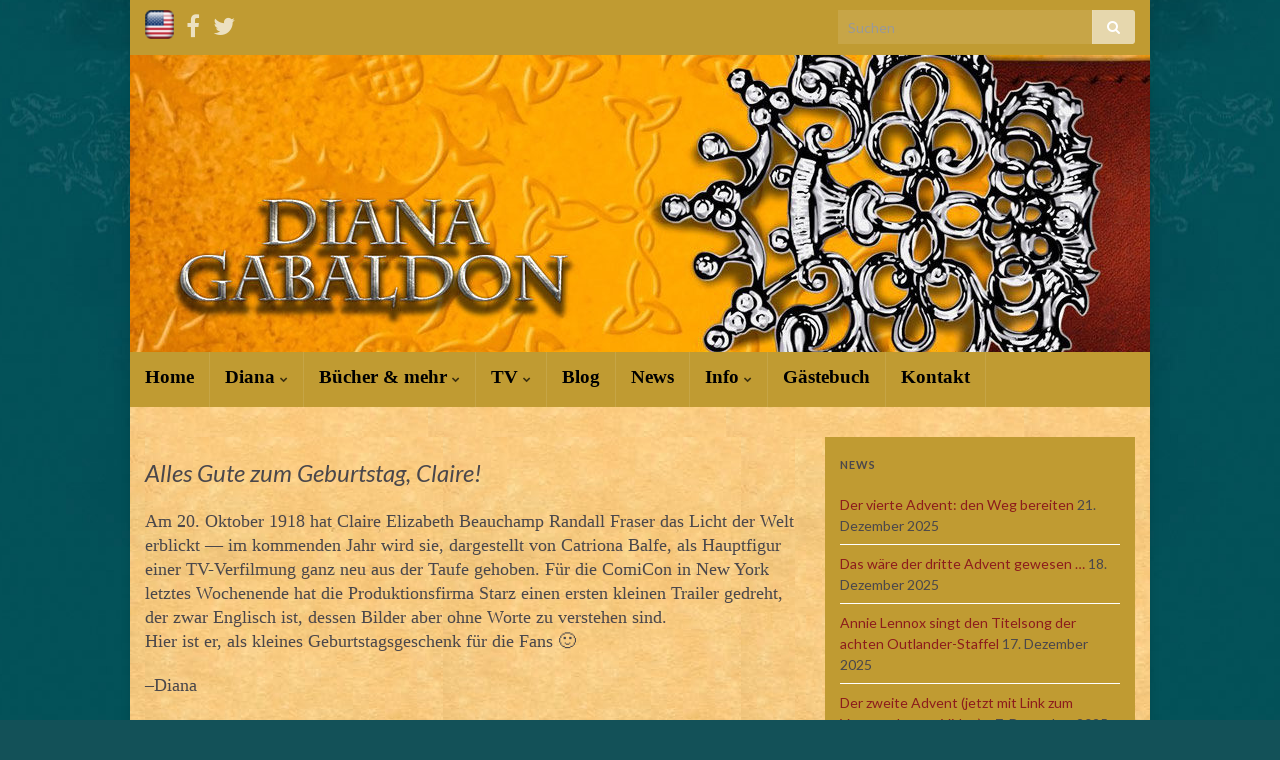

--- FILE ---
content_type: text/html; charset=UTF-8
request_url: https://dgabaldon.de/alles-gute-zum-geburtstag-claire-3/
body_size: 19679
content:
<!DOCTYPE html><!--[if IE 7]>
<html class="ie ie7" lang="de">
<![endif]-->
<!--[if IE 8]>
<html class="ie ie8" lang="de">
<![endif]-->
<!--[if !(IE 7) & !(IE 8)]><!-->
<html lang="de">
<!--<![endif]-->
    <head>
        <meta charset="UTF-8">
        <meta http-equiv="X-UA-Compatible" content="IE=edge">
        <meta name="viewport" content="width=device-width, initial-scale=1">
        <!--||  JM Twitter Cards by Julien Maury 11.1.8  ||-->
<meta name="twitter:card" content="summary">
<meta name="twitter:creator" content="@writer_dg">
<meta name="twitter:site" content="@writer_dg">
<meta name="twitter:title" content="Alles Gute zum Geburtstag, Claire!">
<meta name="twitter:description" content="Alles Gute zum Geburtstag, Claire!Am 20. Oktober 1918 hat Claire Elizabeth Beauchamp Randall Fraser das Licht der Welt erblickt -- im kommenden Jahr wird sie, dargestellt von Catriona Balfe, als Hau">
<meta name="twitter:image" content="https://dgabaldon.de/wp-content/uploads/2017/11/header_diana.jpg">
<!--||  /JM Twitter Cards by Julien Maury 11.1.8  ||-->
<title>Alles Gute zum Geburtstag, Claire! &#8211; Diana Gabaldon</title>

	  <meta name='robots' content='max-image-preview:large' />
	<style>img:is([sizes="auto" i], [sizes^="auto," i]) { contain-intrinsic-size: 3000px 1500px }</style>
	<link rel='dns-prefetch' href='//secure.gravatar.com' />
<link rel='dns-prefetch' href='//stats.wp.com' />
<link rel='dns-prefetch' href='//maxcdn.bootstrapcdn.com' />
<link rel='dns-prefetch' href='//fonts.googleapis.com' />
<link rel='dns-prefetch' href='//v0.wordpress.com' />
<link rel='preconnect' href='//i0.wp.com' />
<link rel='preconnect' href='//c0.wp.com' />
<link rel="alternate" type="application/rss+xml" title="Diana Gabaldon &raquo; Feed" href="https://dgabaldon.de/feed/" />
<link rel="alternate" type="application/rss+xml" title="Diana Gabaldon &raquo; Kommentar-Feed" href="https://dgabaldon.de/comments/feed/" />
<link rel="alternate" type="application/rss+xml" title="Diana Gabaldon &raquo; Kommentar-Feed zu Alles Gute zum Geburtstag, Claire!" href="https://dgabaldon.de/alles-gute-zum-geburtstag-claire-3/feed/" />
<script type="text/javascript">
/* <![CDATA[ */
window._wpemojiSettings = {"baseUrl":"https:\/\/s.w.org\/images\/core\/emoji\/15.0.3\/72x72\/","ext":".png","svgUrl":"https:\/\/s.w.org\/images\/core\/emoji\/15.0.3\/svg\/","svgExt":".svg","source":{"concatemoji":"https:\/\/dgabaldon.de\/wp-includes\/js\/wp-emoji-release.min.js?ver=6.7.4"}};
/*! This file is auto-generated */
!function(i,n){var o,s,e;function c(e){try{var t={supportTests:e,timestamp:(new Date).valueOf()};sessionStorage.setItem(o,JSON.stringify(t))}catch(e){}}function p(e,t,n){e.clearRect(0,0,e.canvas.width,e.canvas.height),e.fillText(t,0,0);var t=new Uint32Array(e.getImageData(0,0,e.canvas.width,e.canvas.height).data),r=(e.clearRect(0,0,e.canvas.width,e.canvas.height),e.fillText(n,0,0),new Uint32Array(e.getImageData(0,0,e.canvas.width,e.canvas.height).data));return t.every(function(e,t){return e===r[t]})}function u(e,t,n){switch(t){case"flag":return n(e,"\ud83c\udff3\ufe0f\u200d\u26a7\ufe0f","\ud83c\udff3\ufe0f\u200b\u26a7\ufe0f")?!1:!n(e,"\ud83c\uddfa\ud83c\uddf3","\ud83c\uddfa\u200b\ud83c\uddf3")&&!n(e,"\ud83c\udff4\udb40\udc67\udb40\udc62\udb40\udc65\udb40\udc6e\udb40\udc67\udb40\udc7f","\ud83c\udff4\u200b\udb40\udc67\u200b\udb40\udc62\u200b\udb40\udc65\u200b\udb40\udc6e\u200b\udb40\udc67\u200b\udb40\udc7f");case"emoji":return!n(e,"\ud83d\udc26\u200d\u2b1b","\ud83d\udc26\u200b\u2b1b")}return!1}function f(e,t,n){var r="undefined"!=typeof WorkerGlobalScope&&self instanceof WorkerGlobalScope?new OffscreenCanvas(300,150):i.createElement("canvas"),a=r.getContext("2d",{willReadFrequently:!0}),o=(a.textBaseline="top",a.font="600 32px Arial",{});return e.forEach(function(e){o[e]=t(a,e,n)}),o}function t(e){var t=i.createElement("script");t.src=e,t.defer=!0,i.head.appendChild(t)}"undefined"!=typeof Promise&&(o="wpEmojiSettingsSupports",s=["flag","emoji"],n.supports={everything:!0,everythingExceptFlag:!0},e=new Promise(function(e){i.addEventListener("DOMContentLoaded",e,{once:!0})}),new Promise(function(t){var n=function(){try{var e=JSON.parse(sessionStorage.getItem(o));if("object"==typeof e&&"number"==typeof e.timestamp&&(new Date).valueOf()<e.timestamp+604800&&"object"==typeof e.supportTests)return e.supportTests}catch(e){}return null}();if(!n){if("undefined"!=typeof Worker&&"undefined"!=typeof OffscreenCanvas&&"undefined"!=typeof URL&&URL.createObjectURL&&"undefined"!=typeof Blob)try{var e="postMessage("+f.toString()+"("+[JSON.stringify(s),u.toString(),p.toString()].join(",")+"));",r=new Blob([e],{type:"text/javascript"}),a=new Worker(URL.createObjectURL(r),{name:"wpTestEmojiSupports"});return void(a.onmessage=function(e){c(n=e.data),a.terminate(),t(n)})}catch(e){}c(n=f(s,u,p))}t(n)}).then(function(e){for(var t in e)n.supports[t]=e[t],n.supports.everything=n.supports.everything&&n.supports[t],"flag"!==t&&(n.supports.everythingExceptFlag=n.supports.everythingExceptFlag&&n.supports[t]);n.supports.everythingExceptFlag=n.supports.everythingExceptFlag&&!n.supports.flag,n.DOMReady=!1,n.readyCallback=function(){n.DOMReady=!0}}).then(function(){return e}).then(function(){var e;n.supports.everything||(n.readyCallback(),(e=n.source||{}).concatemoji?t(e.concatemoji):e.wpemoji&&e.twemoji&&(t(e.twemoji),t(e.wpemoji)))}))}((window,document),window._wpemojiSettings);
/* ]]> */
</script>
<style id='wp-emoji-styles-inline-css' type='text/css'>

	img.wp-smiley, img.emoji {
		display: inline !important;
		border: none !important;
		box-shadow: none !important;
		height: 1em !important;
		width: 1em !important;
		margin: 0 0.07em !important;
		vertical-align: -0.1em !important;
		background: none !important;
		padding: 0 !important;
	}
</style>
<link rel='stylesheet' id='wp-block-library-css' href='https://c0.wp.com/c/6.7.4/wp-includes/css/dist/block-library/style.min.css' type='text/css' media='all' />
<link rel='stylesheet' id='mediaelement-css' href='https://c0.wp.com/c/6.7.4/wp-includes/js/mediaelement/mediaelementplayer-legacy.min.css' type='text/css' media='all' />
<link rel='stylesheet' id='wp-mediaelement-css' href='https://c0.wp.com/c/6.7.4/wp-includes/js/mediaelement/wp-mediaelement.min.css' type='text/css' media='all' />
<style id='jetpack-sharing-buttons-style-inline-css' type='text/css'>
.jetpack-sharing-buttons__services-list{display:flex;flex-direction:row;flex-wrap:wrap;gap:0;list-style-type:none;margin:5px;padding:0}.jetpack-sharing-buttons__services-list.has-small-icon-size{font-size:12px}.jetpack-sharing-buttons__services-list.has-normal-icon-size{font-size:16px}.jetpack-sharing-buttons__services-list.has-large-icon-size{font-size:24px}.jetpack-sharing-buttons__services-list.has-huge-icon-size{font-size:36px}@media print{.jetpack-sharing-buttons__services-list{display:none!important}}.editor-styles-wrapper .wp-block-jetpack-sharing-buttons{gap:0;padding-inline-start:0}ul.jetpack-sharing-buttons__services-list.has-background{padding:1.25em 2.375em}
</style>
<style id='classic-theme-styles-inline-css' type='text/css'>
/*! This file is auto-generated */
.wp-block-button__link{color:#fff;background-color:#32373c;border-radius:9999px;box-shadow:none;text-decoration:none;padding:calc(.667em + 2px) calc(1.333em + 2px);font-size:1.125em}.wp-block-file__button{background:#32373c;color:#fff;text-decoration:none}
</style>
<style id='global-styles-inline-css' type='text/css'>
:root{--wp--preset--aspect-ratio--square: 1;--wp--preset--aspect-ratio--4-3: 4/3;--wp--preset--aspect-ratio--3-4: 3/4;--wp--preset--aspect-ratio--3-2: 3/2;--wp--preset--aspect-ratio--2-3: 2/3;--wp--preset--aspect-ratio--16-9: 16/9;--wp--preset--aspect-ratio--9-16: 9/16;--wp--preset--color--black: #000000;--wp--preset--color--cyan-bluish-gray: #abb8c3;--wp--preset--color--white: #ffffff;--wp--preset--color--pale-pink: #f78da7;--wp--preset--color--vivid-red: #cf2e2e;--wp--preset--color--luminous-vivid-orange: #ff6900;--wp--preset--color--luminous-vivid-amber: #fcb900;--wp--preset--color--light-green-cyan: #7bdcb5;--wp--preset--color--vivid-green-cyan: #00d084;--wp--preset--color--pale-cyan-blue: #8ed1fc;--wp--preset--color--vivid-cyan-blue: #0693e3;--wp--preset--color--vivid-purple: #9b51e0;--wp--preset--gradient--vivid-cyan-blue-to-vivid-purple: linear-gradient(135deg,rgba(6,147,227,1) 0%,rgb(155,81,224) 100%);--wp--preset--gradient--light-green-cyan-to-vivid-green-cyan: linear-gradient(135deg,rgb(122,220,180) 0%,rgb(0,208,130) 100%);--wp--preset--gradient--luminous-vivid-amber-to-luminous-vivid-orange: linear-gradient(135deg,rgba(252,185,0,1) 0%,rgba(255,105,0,1) 100%);--wp--preset--gradient--luminous-vivid-orange-to-vivid-red: linear-gradient(135deg,rgba(255,105,0,1) 0%,rgb(207,46,46) 100%);--wp--preset--gradient--very-light-gray-to-cyan-bluish-gray: linear-gradient(135deg,rgb(238,238,238) 0%,rgb(169,184,195) 100%);--wp--preset--gradient--cool-to-warm-spectrum: linear-gradient(135deg,rgb(74,234,220) 0%,rgb(151,120,209) 20%,rgb(207,42,186) 40%,rgb(238,44,130) 60%,rgb(251,105,98) 80%,rgb(254,248,76) 100%);--wp--preset--gradient--blush-light-purple: linear-gradient(135deg,rgb(255,206,236) 0%,rgb(152,150,240) 100%);--wp--preset--gradient--blush-bordeaux: linear-gradient(135deg,rgb(254,205,165) 0%,rgb(254,45,45) 50%,rgb(107,0,62) 100%);--wp--preset--gradient--luminous-dusk: linear-gradient(135deg,rgb(255,203,112) 0%,rgb(199,81,192) 50%,rgb(65,88,208) 100%);--wp--preset--gradient--pale-ocean: linear-gradient(135deg,rgb(255,245,203) 0%,rgb(182,227,212) 50%,rgb(51,167,181) 100%);--wp--preset--gradient--electric-grass: linear-gradient(135deg,rgb(202,248,128) 0%,rgb(113,206,126) 100%);--wp--preset--gradient--midnight: linear-gradient(135deg,rgb(2,3,129) 0%,rgb(40,116,252) 100%);--wp--preset--font-size--small: 13px;--wp--preset--font-size--medium: 20px;--wp--preset--font-size--large: 36px;--wp--preset--font-size--x-large: 42px;--wp--preset--spacing--20: 0.44rem;--wp--preset--spacing--30: 0.67rem;--wp--preset--spacing--40: 1rem;--wp--preset--spacing--50: 1.5rem;--wp--preset--spacing--60: 2.25rem;--wp--preset--spacing--70: 3.38rem;--wp--preset--spacing--80: 5.06rem;--wp--preset--shadow--natural: 6px 6px 9px rgba(0, 0, 0, 0.2);--wp--preset--shadow--deep: 12px 12px 50px rgba(0, 0, 0, 0.4);--wp--preset--shadow--sharp: 6px 6px 0px rgba(0, 0, 0, 0.2);--wp--preset--shadow--outlined: 6px 6px 0px -3px rgba(255, 255, 255, 1), 6px 6px rgba(0, 0, 0, 1);--wp--preset--shadow--crisp: 6px 6px 0px rgba(0, 0, 0, 1);}:where(.is-layout-flex){gap: 0.5em;}:where(.is-layout-grid){gap: 0.5em;}body .is-layout-flex{display: flex;}.is-layout-flex{flex-wrap: wrap;align-items: center;}.is-layout-flex > :is(*, div){margin: 0;}body .is-layout-grid{display: grid;}.is-layout-grid > :is(*, div){margin: 0;}:where(.wp-block-columns.is-layout-flex){gap: 2em;}:where(.wp-block-columns.is-layout-grid){gap: 2em;}:where(.wp-block-post-template.is-layout-flex){gap: 1.25em;}:where(.wp-block-post-template.is-layout-grid){gap: 1.25em;}.has-black-color{color: var(--wp--preset--color--black) !important;}.has-cyan-bluish-gray-color{color: var(--wp--preset--color--cyan-bluish-gray) !important;}.has-white-color{color: var(--wp--preset--color--white) !important;}.has-pale-pink-color{color: var(--wp--preset--color--pale-pink) !important;}.has-vivid-red-color{color: var(--wp--preset--color--vivid-red) !important;}.has-luminous-vivid-orange-color{color: var(--wp--preset--color--luminous-vivid-orange) !important;}.has-luminous-vivid-amber-color{color: var(--wp--preset--color--luminous-vivid-amber) !important;}.has-light-green-cyan-color{color: var(--wp--preset--color--light-green-cyan) !important;}.has-vivid-green-cyan-color{color: var(--wp--preset--color--vivid-green-cyan) !important;}.has-pale-cyan-blue-color{color: var(--wp--preset--color--pale-cyan-blue) !important;}.has-vivid-cyan-blue-color{color: var(--wp--preset--color--vivid-cyan-blue) !important;}.has-vivid-purple-color{color: var(--wp--preset--color--vivid-purple) !important;}.has-black-background-color{background-color: var(--wp--preset--color--black) !important;}.has-cyan-bluish-gray-background-color{background-color: var(--wp--preset--color--cyan-bluish-gray) !important;}.has-white-background-color{background-color: var(--wp--preset--color--white) !important;}.has-pale-pink-background-color{background-color: var(--wp--preset--color--pale-pink) !important;}.has-vivid-red-background-color{background-color: var(--wp--preset--color--vivid-red) !important;}.has-luminous-vivid-orange-background-color{background-color: var(--wp--preset--color--luminous-vivid-orange) !important;}.has-luminous-vivid-amber-background-color{background-color: var(--wp--preset--color--luminous-vivid-amber) !important;}.has-light-green-cyan-background-color{background-color: var(--wp--preset--color--light-green-cyan) !important;}.has-vivid-green-cyan-background-color{background-color: var(--wp--preset--color--vivid-green-cyan) !important;}.has-pale-cyan-blue-background-color{background-color: var(--wp--preset--color--pale-cyan-blue) !important;}.has-vivid-cyan-blue-background-color{background-color: var(--wp--preset--color--vivid-cyan-blue) !important;}.has-vivid-purple-background-color{background-color: var(--wp--preset--color--vivid-purple) !important;}.has-black-border-color{border-color: var(--wp--preset--color--black) !important;}.has-cyan-bluish-gray-border-color{border-color: var(--wp--preset--color--cyan-bluish-gray) !important;}.has-white-border-color{border-color: var(--wp--preset--color--white) !important;}.has-pale-pink-border-color{border-color: var(--wp--preset--color--pale-pink) !important;}.has-vivid-red-border-color{border-color: var(--wp--preset--color--vivid-red) !important;}.has-luminous-vivid-orange-border-color{border-color: var(--wp--preset--color--luminous-vivid-orange) !important;}.has-luminous-vivid-amber-border-color{border-color: var(--wp--preset--color--luminous-vivid-amber) !important;}.has-light-green-cyan-border-color{border-color: var(--wp--preset--color--light-green-cyan) !important;}.has-vivid-green-cyan-border-color{border-color: var(--wp--preset--color--vivid-green-cyan) !important;}.has-pale-cyan-blue-border-color{border-color: var(--wp--preset--color--pale-cyan-blue) !important;}.has-vivid-cyan-blue-border-color{border-color: var(--wp--preset--color--vivid-cyan-blue) !important;}.has-vivid-purple-border-color{border-color: var(--wp--preset--color--vivid-purple) !important;}.has-vivid-cyan-blue-to-vivid-purple-gradient-background{background: var(--wp--preset--gradient--vivid-cyan-blue-to-vivid-purple) !important;}.has-light-green-cyan-to-vivid-green-cyan-gradient-background{background: var(--wp--preset--gradient--light-green-cyan-to-vivid-green-cyan) !important;}.has-luminous-vivid-amber-to-luminous-vivid-orange-gradient-background{background: var(--wp--preset--gradient--luminous-vivid-amber-to-luminous-vivid-orange) !important;}.has-luminous-vivid-orange-to-vivid-red-gradient-background{background: var(--wp--preset--gradient--luminous-vivid-orange-to-vivid-red) !important;}.has-very-light-gray-to-cyan-bluish-gray-gradient-background{background: var(--wp--preset--gradient--very-light-gray-to-cyan-bluish-gray) !important;}.has-cool-to-warm-spectrum-gradient-background{background: var(--wp--preset--gradient--cool-to-warm-spectrum) !important;}.has-blush-light-purple-gradient-background{background: var(--wp--preset--gradient--blush-light-purple) !important;}.has-blush-bordeaux-gradient-background{background: var(--wp--preset--gradient--blush-bordeaux) !important;}.has-luminous-dusk-gradient-background{background: var(--wp--preset--gradient--luminous-dusk) !important;}.has-pale-ocean-gradient-background{background: var(--wp--preset--gradient--pale-ocean) !important;}.has-electric-grass-gradient-background{background: var(--wp--preset--gradient--electric-grass) !important;}.has-midnight-gradient-background{background: var(--wp--preset--gradient--midnight) !important;}.has-small-font-size{font-size: var(--wp--preset--font-size--small) !important;}.has-medium-font-size{font-size: var(--wp--preset--font-size--medium) !important;}.has-large-font-size{font-size: var(--wp--preset--font-size--large) !important;}.has-x-large-font-size{font-size: var(--wp--preset--font-size--x-large) !important;}
:where(.wp-block-post-template.is-layout-flex){gap: 1.25em;}:where(.wp-block-post-template.is-layout-grid){gap: 1.25em;}
:where(.wp-block-columns.is-layout-flex){gap: 2em;}:where(.wp-block-columns.is-layout-grid){gap: 2em;}
:root :where(.wp-block-pullquote){font-size: 1.5em;line-height: 1.6;}
</style>
<link rel='stylesheet' id='contact-form-7-css' href='https://dgabaldon.de/wp-content/plugins/contact-form-7/includes/css/styles.css?ver=6.0.6' type='text/css' media='all' />
<link rel='stylesheet' id='pdfprnt_frontend-css' href='https://dgabaldon.de/wp-content/plugins/pdf-print/css/frontend.css?ver=2.4.2' type='text/css' media='all' />
<link rel='stylesheet' id='santapress-css' href='https://dgabaldon.de/wp-content/plugins/santapress/public/css/santapress-public-all.min.css?ver=1.3.7' type='text/css' media='all' />
<style id='santapress-inline-css' type='text/css'>
.santapress-post.modal { max-width: 500px }
.santapress-post.modal:before { display:none; }
.santapress-post.modal:after { display:none; }
</style>
<link rel='stylesheet' id='cff-css' href='https://dgabaldon.de/wp-content/plugins/custom-facebook-feed/assets/css/cff-style.min.css?ver=4.3.1' type='text/css' media='all' />
<link rel='stylesheet' id='sb-font-awesome-css' href='https://maxcdn.bootstrapcdn.com/font-awesome/4.7.0/css/font-awesome.min.css?ver=6.7.4' type='text/css' media='all' />
<link rel='stylesheet' id='ivory-search-styles-css' href='https://dgabaldon.de/wp-content/plugins/add-search-to-menu/public/css/ivory-search.min.css?ver=5.5.11' type='text/css' media='all' />
<link rel='stylesheet' id='wp-lightbox-2.min.css-css' href='https://dgabaldon.de/wp-content/plugins/wp-lightbox-2/styles/lightbox.min.css?ver=1.3.4' type='text/css' media='all' />
<link rel='stylesheet' id='graphene-google-fonts-css' href='//fonts.googleapis.com/css?family=Lato%3A400%2C400i%2C700%2C700i&#038;subset=latin&#038;ver=2.1.2' type='text/css' media='all' />
<link rel='stylesheet' id='bootstrap-css' href='https://dgabaldon.de/wp-content/themes/graphene/bootstrap/css/bootstrap.min.css?ver=6.7.4' type='text/css' media='all' />
<link rel='stylesheet' id='font-awesome-css' href='https://dgabaldon.de/wp-content/themes/graphene/fonts/font-awesome/css/font-awesome.min.css?ver=6.7.4' type='text/css' media='all' />
<link rel='stylesheet' id='graphene-css' href='https://dgabaldon.de/wp-content/themes/graphene/style.css?ver=2.1.2' type='text/css' media='screen' />
<link rel='stylesheet' id='graphene-responsive-css' href='https://dgabaldon.de/wp-content/themes/graphene/responsive.css?ver=2.1.2' type='text/css' media='all' />
<link rel='stylesheet' id='dflip-icons-style-css' href='https://dgabaldon.de/wp-content/plugins/dflip/assets/css/themify-icons.css?ver=1.2.8' type='text/css' media='all' />
<link rel='stylesheet' id='dflip-style-css' href='https://dgabaldon.de/wp-content/plugins/dflip/assets/css/dflip.css?ver=1.2.8' type='text/css' media='all' />
<link rel='stylesheet' id='sharedaddy-css' href='https://c0.wp.com/p/jetpack/14.6/modules/sharedaddy/sharing.css' type='text/css' media='all' />
<link rel='stylesheet' id='social-logos-css' href='https://c0.wp.com/p/jetpack/14.6/_inc/social-logos/social-logos.min.css' type='text/css' media='all' />
<script type="text/javascript" data-cfasync="false" src="https://c0.wp.com/c/6.7.4/wp-includes/js/jquery/jquery.min.js" id="jquery-core-js"></script>
<script type="text/javascript" src="https://c0.wp.com/c/6.7.4/wp-includes/js/jquery/jquery-migrate.min.js" id="jquery-migrate-js"></script>
<script type="text/javascript" id="santapress-js-extra">
/* <![CDATA[ */
var data = {"plugin_public_dir_url":"https:\/\/dgabaldon.de\/wp-content\/plugins\/santapress\/public\/"};
/* ]]> */
</script>
<script type="text/javascript" src="https://dgabaldon.de/wp-content/plugins/santapress/public/js/santapress-public-all.min.js?ver=1.3.7" id="santapress-js"></script>
<script type="text/javascript" src="https://dgabaldon.de/wp-content/themes/graphene/bootstrap/js/bootstrap.min.js?ver=2.1.2" id="bootstrap-js"></script>
<script type="text/javascript" src="https://dgabaldon.de/wp-content/themes/graphene/js/bootstrap-hover-dropdown/bootstrap-hover-dropdown.min.js?ver=2.1.2" id="bootstrap-hover-dropdown-js"></script>
<script type="text/javascript" src="https://dgabaldon.de/wp-content/themes/graphene/js/bootstrap-submenu/bootstrap-submenu.min.js?ver=2.1.2" id="bootstrap-submenu-js"></script>
<script type="text/javascript" src="https://dgabaldon.de/wp-content/themes/graphene/js/html5shiv/html5shiv.min.js?ver=2.1.2" id="html5shiv-js"></script>
<script type="text/javascript" src="https://dgabaldon.de/wp-content/themes/graphene/js/respond.js/respond.min.js?ver=2.1.2" id="respond-js"></script>
<script type="text/javascript" src="https://dgabaldon.de/wp-content/themes/graphene/js/jquery.infinitescroll.min.js?ver=2.1.2" id="infinite-scroll-js"></script>
<script type="text/javascript" src="https://c0.wp.com/c/6.7.4/wp-includes/js/comment-reply.min.js" id="comment-reply-js" data-wp-strategy="async"></script>
<script type="text/javascript" id="graphene-js-extra">
/* <![CDATA[ */
var grapheneJS = {"templateUrl":"https:\/\/dgabaldon.de\/wp-content\/themes\/graphene","isSingular":"1","shouldShowComments":"","commentsOrder":"newest","sliderDisable":"1","sliderInterval":"7000","infScrollBtnLbl":"Load more","infScrollOn":"","infScrollCommentsOn":"","totalPosts":"1","postsPerPage":"10","isPageNavi":"","infScrollMsgText":"Fetching window.grapheneInfScrollItemsPerPage of window.grapheneInfScrollItemsLeft items left ...","infScrollMsgTextPlural":"Fetching window.grapheneInfScrollItemsPerPage of window.grapheneInfScrollItemsLeft items left ...","infScrollFinishedText":"All loaded!","commentsPerPage":"50","totalComments":"0","infScrollCommentsMsg":"Fetching window.grapheneInfScrollCommentsPerPage of window.grapheneInfScrollCommentsLeft comments left ...","infScrollCommentsMsgPlural":"Fetching window.grapheneInfScrollCommentsPerPage of window.grapheneInfScrollCommentsLeft comments left ...","infScrollCommentsFinishedMsg":"All comments loaded!"};
/* ]]> */
</script>
<script type="text/javascript" src="https://dgabaldon.de/wp-content/themes/graphene/js/graphene.js?ver=2.1.2" id="graphene-js"></script>
<link rel="https://api.w.org/" href="https://dgabaldon.de/wp-json/" /><link rel="alternate" title="JSON" type="application/json" href="https://dgabaldon.de/wp-json/wp/v2/posts/1620" /><link rel="EditURI" type="application/rsd+xml" title="RSD" href="https://dgabaldon.de/xmlrpc.php?rsd" />
<meta name="generator" content="WordPress 6.7.4" />
<link rel="canonical" href="https://dgabaldon.de/alles-gute-zum-geburtstag-claire-3/" />
<link rel='shortlink' href='https://wp.me/pbZCcu-q8' />
<link rel="alternate" title="oEmbed (JSON)" type="application/json+oembed" href="https://dgabaldon.de/wp-json/oembed/1.0/embed?url=https%3A%2F%2Fdgabaldon.de%2Falles-gute-zum-geburtstag-claire-3%2F" />
<link rel="alternate" title="oEmbed (XML)" type="text/xml+oembed" href="https://dgabaldon.de/wp-json/oembed/1.0/embed?url=https%3A%2F%2Fdgabaldon.de%2Falles-gute-zum-geburtstag-claire-3%2F&#038;format=xml" />

<!-- Twitter Cards Meta - V 2.5.4 -->
<meta name="twitter:card" content="summary" />
<meta name="twitter:site" content="@writer_dg" />
<meta name="twitter:creator" content="@writer_dg" />
<meta name="twitter:url" content="https://dgabaldon.de/alles-gute-zum-geburtstag-claire-3/" />
<meta name="twitter:title" content="Alles Gute zum Geburtstag, Claire!" />
<meta name="twitter:description" content="Alles Gute zum Geburtstag, Claire! Am 20. Oktober 1918 hat Claire Elizabeth Beauchamp Randall Fraser das Licht der Welt erblickt &#8212; im kommenden Jahr [...]" />
<meta name="twitter:image" content="https://dgabaldon.de/wp-content/uploads/2017/11/header_diana.jpg" />
<!-- Twitter Cards Meta By WPDeveloper.net -->

<meta name="cdp-version" content="1.5.0" />	<style>img#wpstats{display:none}</style>
		<style type="text/css">
#top-bar{background-color:#c09b32}.navbar, .navbar #header-menu-wrap, .navbar #header-menu-wrap {background: #c09b32}.navbar #header-menu-wrap .nav > li > a, .navbar #header-menu-wrap .nav > li > a {color: #000000}.navbar #header-menu-wrap .nav li:focus, .navbar #header-menu-wrap .nav li:hover, .navbar #header-menu-wrap .nav li.current-menu-item, .navbar #header-menu-wrap .nav li.current-menu-ancestor, .navbar #header-menu-wrap .dropdown-menu li, .navbar #header-menu-wrap .dropdown-menu > li > a:focus, .navbar #header-menu-wrap .dropdown-menu > li > a:hover, .navbar #header-menu-wrap .dropdown-menu > .active > a, .navbar #header-menu-wrap .dropdown-menu > .active > a:focus, .navbar #header-menu-wrap .dropdown-menu > .active > a:hover, .navbar #header-menu-wrap .navbar-nav>.open>a, .navbar #header-menu-wrap .navbar-nav>.open>a:focus, .navbar #header-menu-wrap .navbar-nav>.open>a:hover, .navbar .navbar-nav>.active>a, .navbar .navbar-nav>.active>a:focus, .navbar .navbar-nav>.active>a:hover {background: #c09b32}.navbar #header-menu-wrap .nav ul li a, .navbar #header-menu-wrap .nav ul li a {color: #000000}.navbar #header-menu-wrap .nav .dropdown-menu li:hover > a, .navbar #header-menu-wrap .nav .dropdown-menu li.current-menu-item > a, .navbar #header-menu-wrap .nav .dropdown-menu li.current-menu-ancestor > a {color: #000000}.post, .singular .hentry {background-color: #fee7a4}a, .post .date .day, .pagination>li>a, .pagination>li>a:hover, .pagination>li>span, #comments > h4.current a, #comments > h4.current a .fa, .post-nav-top p, .post-nav-top a {color: #8c1c1c}a:focus, a:hover, .post-nav-top a:hover {color: #8c1c1c}.sticky {border-color: #8c1c1c}.sidebar .sidebar-wrap {background-color: #c09b32; border-color: #c09b32}.sidebar ul li {border-color: #ffffff}.btn, .Button, .colour-preview .button, input[type="submit"], button[type="submit"], #commentform #submit, .wpsc_buy_button, #back-to-top {background: #c09b32; color: #ffffff}.label-primary, .pagination>.active>a, .pagination>.active>a:focus, .pagination>.active>a:hover, .pagination>.active>span, .pagination>.active>span:focus, .pagination>.active>span:hover, .list-group-item.parent, .list-group-item.parent:focus, .list-group-item.parent:hover {background: #c09b32; border-color: #c09b32; color: #ffffff}.header_title, .header_title a, .header_title a:visited, .header_title a:hover, .header_desc {color:#blank}.carousel, .carousel .item{height:400px}@media (max-width: 767px) {.carousel, .carousel .item{height:250px}}#header{max-height:297px}@media (min-width: 1200px) {.container {width:1020px}}
</style>
		<link rel="icon" href="https://dgabaldon.de/favicon.ico" type="image/x-icon" />
	<script data-cfasync="false"> var dFlipLocation = "https://dgabaldon.de/wp-content/plugins/dflip/assets/"; var dFlipWPGlobal = {"text":{"toggleSound":"Turn on\/off Sound","toggleThumbnails":"Toggle Thumbnails","toggleOutline":"Toggle Outline\/Bookmark","previousPage":"Previous Page","nextPage":"Next Page","toggleFullscreen":"Toggle Fullscreen","zoomIn":"Zoom In","zoomOut":"Zoom Out","toggleHelp":"Toggle Help","singlePageMode":"Single Page Mode","doublePageMode":"Double Page Mode","downloadPDFFile":"Download PDF File","gotoFirstPage":"Goto First Page","gotoLastPage":"Goto Last Page","share":"Share"},"mainControls":"altPrev,pageNumber,altNext,outline,thumbnail,fullScreen,share,more","hideControls":"","scrollWheel":"true","backgroundColor":"#777","backgroundImage":"https:\/\/dgabaldon.de\/wp-content\/uploads\/2017\/11\/dgbg.jpg","height":"100%","duration":"800","soundEnable":"true","enableDownload":"false","webgl":"true","hard":"cover","maxTextureSize":"1600","zoomRatio":"1.5","singlePageMode":"0"};</script><meta name="generator" content="Powered by WPBakery Page Builder - drag and drop page builder for WordPress."/>
<style type="text/css" id="custom-background-css">
body.custom-background { background-color: #135158; background-image: url("https://dgabaldon.de/wp-content/uploads/2017/11/bgdg.jpg"); background-position: center center; background-size: auto; background-repeat: repeat; background-attachment: scroll; }
</style>
	
<!-- Jetpack Open Graph Tags -->
<meta property="og:type" content="article" />
<meta property="og:title" content="Alles Gute zum Geburtstag, Claire!" />
<meta property="og:url" content="https://dgabaldon.de/alles-gute-zum-geburtstag-claire-3/" />
<meta property="og:description" content="Alles Gute zum Geburtstag, Claire! Am 20. Oktober 1918 hat Claire Elizabeth Beauchamp Randall Fraser das Licht der Welt erblickt &#8212; im kommenden Jahr wird sie, dargestellt von Catriona Balfe, …" />
<meta property="article:published_time" content="2013-10-20T09:02:49+00:00" />
<meta property="article:modified_time" content="2017-11-10T10:03:31+00:00" />
<meta property="og:site_name" content="Diana Gabaldon" />
<meta property="og:image" content="https://s0.wp.com/i/blank.jpg" />
<meta property="og:image:alt" content="" />
<meta property="og:locale" content="de_DE" />

<!-- End Jetpack Open Graph Tags -->
		<style type="text/css" id="wp-custom-css">
			/*
Füge deinen eigenen CSS-Code nach diesem Kommentar hinter dem abschließenden Schrägstrich ein. 

Klicke auf das Hilfe-Symbol oben, um mehr zu erfahren.
*/

.post-title { 

display: none;
	color: rgba(220,160,140,0);
	background-color:  transparent!important;
	
}

#content{

background-image: url("https://images-na.ssl-images-amazon.com/images/I/41z3aiIdMWL._AC_UL320_SR298,320_.jpg"); important!

}

.content-main {

font-family: Palatino, Garamond, Palatino, Georgia, serif;
font-size: 13px;
}

.navbar .nav > li > a  {
font-size: 16px; important!
font-family: Georgia, "Times New Roman", serif; important!

}

#nav .menu ul  {
margin-top: -28px;
font-family: Palatino, Garamond, Palatino, Georgia, serif; important!

}

#header-menu > li > a {
font-size: 14pt;
font-family: "Times New Roman", serif; important!
height: 25px !important;
padding 0 0px;
}

#codadntent-main {

background-image: url("https://images-na.ssl-images-amazon.com/images/I/41z3aiIdMWL._AC_UL320_SR298,320_.jpg"); important!
font-family: Palatino, Garamond, Palatino, Georgia, serif;
font-size: 18px;
    background: hsla(350,50%,50%,0); 
}

.entry-content {

background-image: url("https://images-na.ssl-images-amazon.com/images/I/41z3aiIdMWL._AC_UL320_SR298,320_.jpg"); important!
font-family: Palatino, Garamond, Palatino, Georgia, serif;
font-size: 18px;
    background: hsla(350,50%,50%,0.); 
}

.post-nav {

display: none;
}



body.single.single-post .content-area {
    width: 100%;
}

.body.single.single-post .sidebar-widget-area {
    display: none;
}
.post-nav-top {
    display: none;
}

.ctekit-left {float: left;}

div.clear {clear: both;}

img {
 height: auto;
 max-width: 100%;
}

.image-table {
 border: 0px solid rgba(0, 0, 0, 0);
 border-collapse: separate;
 border-spacing: 6px;
 table-layout: fixed;
 text-align: center;
 width: 100%;
}

/* OPTIONAL - Bild mit Rahmen */
.image-table img {
 border: 5px solid #fff; box-sizing: border-box;
 -webkit-box-shadow: 0 0 10px #999;
 box-shadow: 0 0 10px #999;
}

.entry-footer { 

display:none;!important}

.ctl-description {
	
	font-size:16px!important;
}
		</style>
		<noscript><style> .wpb_animate_when_almost_visible { opacity: 1; }</style></noscript>			<style type="text/css">
					</style>
		    </head>
    <body class="post-template-default single single-post postid-1620 single-format-standard custom-background graphene full-width-slider two_col_left two-columns singular wpb-js-composer js-comp-ver-6.5.0 vc_responsive">
        
        <div class="container boxed-wrapper">
            
                            <div id="top-bar" class="row clearfix ">

                    <a href="http://www.dianagabaldon.com">
<img src="https://dgabaldon.de/wp-content/uploads/2020/05/usf.png" alt="dianagabaldon.com" align="left" width="29" height="29" border="0">
</a><a href="http://www.dianagabaldon.com">
<img src="https://dgabaldon.de/wp-content/uploads/2020/05/blank1.gif" alt="dianagabaldon.com" align="left" width="12" height="18" border="0">
</a>
        			<div id="profiles">	<ul class="social-profiles">
							
			            <li class="social-profile social-profile-facebook">
			            	<a href="https://www.facebook.com/AuthorDianaGabaldon" title="facebook" id="social-id-1" class="mysocial social-facebook" target="_blank">
			            				                            <i class="fa fa-facebook"></i>
		                        			            	</a>
			            </li>
		            
		    						
			            <li class="social-profile social-profile-twitter">
			            	<a href="https://twitter.com/writer_dg" title="twitter" id="social-id-2" class="mysocial social-twitter" target="_blank">
			            				                            <i class="fa fa-twitter"></i>
		                        			            	</a>
			            </li>
		            
		    	    </ul>
    </div>

                                            <button type="button" class="search-toggle navbar-toggle collapsed" data-toggle="collapse" data-target="#top_search">
                            <span class="sr-only">Toggle search form</span>
                            <i class="fa fa-search-plus"></i>
                        </button>

                        <div id="top_search">
                            <form class="searchform" method="get" action="https://dgabaldon.de">
	<div class="input-group">
	    <input type="text" name="s" class="form-control" placeholder="Suchen">
	    <span class="input-group-btn">
	    	<button class="btn btn-default" type="submit"><i class="fa fa-search"></i></button>
	    </span>
    </div>
    </form>                                                    </div>
                                        
                                    </div>
            
                        <div id="header" class="row">
                <img src="https://dgabaldon.de/wp-content/uploads/2017/11/cropped-hd1.jpg" alt="" />            	
                <a href="https://dgabaldon.de" id="header_img_link" title="Zurück zur Startseite">&nbsp;</a>                	       
                                
        		            </div>


                        <nav class="navbar row navbar-inverse">

                <div class="navbar-header">
                    <button type="button" class="navbar-toggle collapsed" data-toggle="collapse" data-target="#header-menu-wrap, #secondary-menu-wrap">
                        <span class="sr-only">Toggle navigation</span>
                        <span class="icon-bar"></span>
                        <span class="icon-bar"></span>
                        <span class="icon-bar"></span>
                    </button>
                    
                    
                                    </div>

                <div class="collapse navbar-collapse" id="header-menu-wrap">
        			<ul id="header-menu" class="nav navbar-nav flip"><li id="menu-item-21" class="menu-item menu-item-type-post_type menu-item-object-page menu-item-home menu-item-21"><a href="https://dgabaldon.de/">Home</a></li>
<li id="menu-item-51" class="menu-item menu-item-type-post_type menu-item-object-page menu-item-has-children menu-item-51"><a href="https://dgabaldon.de/diana/" class="dropdown-toggle" data-toggle="dropdown" data-submenu="1" data-depth="10" data-hover="dropdown" data-delay="0">Diana <i class="fa fa-chevron-down"></i></a>
<ul class="dropdown-menu">
	<li id="menu-item-127" class="menu-item menu-item-type-post_type menu-item-object-page menu-item-127"><a href="https://dgabaldon.de/ueber-diana/">Über Diana</a></li>
	<li id="menu-item-2157" class="menu-item menu-item-type-post_type menu-item-object-page menu-item-has-children menu-item-2157 dropdown-submenu"><a href="https://dgabaldon.de/fotos/">Fotos <i class="fa fa-chevron-right"></i></a>
	<ul class="dropdown-menu">
		<li id="menu-item-128" class="menu-item menu-item-type-post_type menu-item-object-page menu-item-128"><a href="https://dgabaldon.de/fotos_persoenlich/">Fotos (persönlich)</a></li>
		<li id="menu-item-2158" class="menu-item menu-item-type-post_type menu-item-object-page menu-item-2158"><a href="https://dgabaldon.de/ringcon-fotos/">RingCon – Fotos</a></li>
	</ul>
</li>
	<li id="menu-item-126" class="menu-item menu-item-type-post_type menu-item-object-page menu-item-126"><a href="https://dgabaldon.de/102-2/">Ein Geburtstag in den Bergen</a></li>
	<li id="menu-item-4075" class="menu-item menu-item-type-custom menu-item-object-custom menu-item-has-children menu-item-4075 dropdown-submenu"><a href="#">Die Kannibalenkunst <i class="fa fa-chevron-right"></i></a>
	<ul class="dropdown-menu">
		<li id="menu-item-125" class="menu-item menu-item-type-post_type menu-item-object-page menu-item-125"><a href="https://dgabaldon.de/jamie-und-die-dreierregel/">Jamie und die Dreierregel</a></li>
		<li id="menu-item-4074" class="menu-item menu-item-type-post_type menu-item-object-page menu-item-4074"><a href="https://dgabaldon.de/schriftstellerei-und-das-richtige-leben/">Schriftstellerei und das Richtige Leben</a></li>
	</ul>
</li>
</ul>
</li>
<li id="menu-item-65" class="menu-item menu-item-type-post_type menu-item-object-page menu-item-has-children menu-item-65"><a href="https://dgabaldon.de/buecher-mehr/" class="dropdown-toggle" data-toggle="dropdown" data-submenu="1" data-depth="10" data-hover="dropdown" data-delay="0">Bücher &#038; mehr <i class="fa fa-chevron-down"></i></a>
<ul class="dropdown-menu">
	<li id="menu-item-245" class="menu-item menu-item-type-post_type menu-item-object-page menu-item-245"><a href="https://dgabaldon.de/chronologie-der-bucher-storys/">Chronologie der Bücher &#038; Storys</a></li>
	<li id="menu-item-3902" class="menu-item menu-item-type-post_type menu-item-object-page menu-item-3902"><a href="https://dgabaldon.de/timeline-der-ereignisse/">Timeline der Ereignisse</a></li>
	<li id="menu-item-241" class="menu-item menu-item-type-post_type menu-item-object-page menu-item-has-children menu-item-241 dropdown-submenu"><a href="https://dgabaldon.de/die-highland-saga/">Outlander <i class="fa fa-chevron-right"></i></a>
	<ul class="dropdown-menu">
		<li id="menu-item-302" class="menu-item menu-item-type-post_type menu-item-object-page menu-item-302"><a href="https://dgabaldon.de/die-highland-saga/feuer-und-stein/">Feuer und Stein</a></li>
		<li id="menu-item-301" class="menu-item menu-item-type-post_type menu-item-object-page menu-item-301"><a href="https://dgabaldon.de/die-highland-saga/die-geliehene-zeit/">Die geliehene Zeit</a></li>
		<li id="menu-item-300" class="menu-item menu-item-type-post_type menu-item-object-page menu-item-300"><a href="https://dgabaldon.de/die-highland-saga/ferne-ufer/">Ferne Ufer</a></li>
		<li id="menu-item-299" class="menu-item menu-item-type-post_type menu-item-object-page menu-item-299"><a href="https://dgabaldon.de/die-highland-saga/der-ruf-der-trommel/">Der Ruf der Trommel</a></li>
		<li id="menu-item-298" class="menu-item menu-item-type-post_type menu-item-object-page menu-item-298"><a href="https://dgabaldon.de/die-highland-saga/das-flammende-kreuz/">Das flammende Kreuz</a></li>
		<li id="menu-item-297" class="menu-item menu-item-type-post_type menu-item-object-page menu-item-297"><a href="https://dgabaldon.de/die-highland-saga/ein-hauch-von-schnee-und-asche/">Ein Hauch von Schnee und Asche</a></li>
		<li id="menu-item-296" class="menu-item menu-item-type-post_type menu-item-object-page menu-item-296"><a href="https://dgabaldon.de/die-highland-saga/echo-der-hoffnung/">Echo der Hoffnung</a></li>
		<li id="menu-item-295" class="menu-item menu-item-type-post_type menu-item-object-page menu-item-295"><a href="https://dgabaldon.de/die-highland-saga/ein-schatten-von-verrat-und-liebe/">Ein Schatten von Verrat und Liebe</a></li>
		<li id="menu-item-2975" class="menu-item menu-item-type-post_type menu-item-object-page menu-item-2975"><a href="https://dgabaldon.de/die-highland-saga/das-schwaermen-von-tausend-bienen/">Das Schwärmen von tausend Bienen</a></li>
		<li id="menu-item-294" class="menu-item menu-item-type-post_type menu-item-object-page menu-item-294"><a href="https://dgabaldon.de/die-highland-saga/im-bann-der-steine/">Im Bann der Steine</a></li>
	</ul>
</li>
	<li id="menu-item-240" class="menu-item menu-item-type-post_type menu-item-object-page menu-item-has-children menu-item-240 dropdown-submenu"><a href="https://dgabaldon.de/die-lord-john-romane/">Die Lord-John-Romane <i class="fa fa-chevron-right"></i></a>
	<ul class="dropdown-menu">
		<li id="menu-item-315" class="menu-item menu-item-type-post_type menu-item-object-page menu-item-315"><a href="https://dgabaldon.de/die-lord-john-romane/das-meer-der-luegen/">Das Meer der Lügen</a></li>
		<li id="menu-item-314" class="menu-item menu-item-type-post_type menu-item-object-page menu-item-314"><a href="https://dgabaldon.de/die-lord-john-romane/die-hand-des-teufels/">Die Hand des Teufels</a></li>
		<li id="menu-item-313" class="menu-item menu-item-type-post_type menu-item-object-page menu-item-313"><a href="https://dgabaldon.de/die-lord-john-romane/die-suende-der-brueder/">Die Sünde der Brüder</a></li>
		<li id="menu-item-312" class="menu-item menu-item-type-post_type menu-item-object-page menu-item-312"><a href="https://dgabaldon.de/die-fackeln-der-freiheit/">Die Fackeln der Freiheit</a></li>
		<li id="menu-item-984" class="menu-item menu-item-type-post_type menu-item-object-page menu-item-984"><a href="https://dgabaldon.de/die-highland-saga/im-bann-der-steine/">Im Bann der Steine</a></li>
	</ul>
</li>
	<li id="menu-item-244" class="menu-item menu-item-type-post_type menu-item-object-page menu-item-244"><a href="https://dgabaldon.de/das-begleitbuch/">Das Begleitbuch</a></li>
	<li id="menu-item-242" class="menu-item menu-item-type-post_type menu-item-object-page menu-item-242"><a href="https://dgabaldon.de/kochbuch-co/">Kochbuch &#038; Co.</a></li>
	<li id="menu-item-243" class="menu-item menu-item-type-post_type menu-item-object-page menu-item-243"><a href="https://dgabaldon.de/der-comic/">Graphic Novel</a></li>
</ul>
</li>
<li id="menu-item-50" class="menu-item menu-item-type-post_type menu-item-object-page menu-item-has-children menu-item-50"><a href="https://dgabaldon.de/tv/" class="dropdown-toggle" data-toggle="dropdown" data-submenu="1" data-depth="10" data-hover="dropdown" data-delay="0">TV <i class="fa fa-chevron-down"></i></a>
<ul class="dropdown-menu">
	<li id="menu-item-886" class="menu-item menu-item-type-post_type menu-item-object-page menu-item-has-children menu-item-886 dropdown-submenu"><a href="https://dgabaldon.de/personen/">Personen <i class="fa fa-chevron-right"></i></a>
	<ul class="dropdown-menu">
		<li id="menu-item-483" class="menu-item menu-item-type-post_type menu-item-object-page menu-item-has-children menu-item-483 dropdown-submenu"><a href="https://dgabaldon.de/personen/darsteller/">Darsteller <i class="fa fa-chevron-right"></i></a>
		<ul class="dropdown-menu">
			<li id="menu-item-475" class="menu-item menu-item-type-post_type menu-item-object-page menu-item-475"><a href="https://dgabaldon.de/personen/darsteller/caitriona-balfe/">Caitriona Balfe – Claire Randall</a></li>
			<li id="menu-item-491" class="menu-item menu-item-type-post_type menu-item-object-page menu-item-491"><a href="https://dgabaldon.de/personen/darsteller/sam-heughan/">Sam Heughan – Jamie Fraser</a></li>
			<li id="menu-item-495" class="menu-item menu-item-type-post_type menu-item-object-page menu-item-495"><a href="https://dgabaldon.de/personen/darsteller/tobias-menzies/">Tobias Menzies  – Frank und Jack Randall</a></li>
			<li id="menu-item-473" class="menu-item menu-item-type-post_type menu-item-object-page menu-item-473"><a href="https://dgabaldon.de/personen/darsteller/annette-badland/">Annette Badland – Glenna FitzGibbons</a></li>
			<li id="menu-item-492" class="menu-item menu-item-type-post_type menu-item-object-page menu-item-492"><a href="https://dgabaldon.de/personen/darsteller/simon-callow/">Simon Callow – Herzog von Sandringham</a></li>
			<li id="menu-item-486" class="menu-item menu-item-type-post_type menu-item-object-page menu-item-486"><a href="https://dgabaldon.de/personen/darsteller/liam-carney/">Liam Carney – Alec McMahon MacKenzie</a></li>
			<li id="menu-item-493" class="menu-item menu-item-type-post_type menu-item-object-page menu-item-493"><a href="https://dgabaldon.de/personen/darsteller/steven-cree/">Steven Cree – Ian Murray</a></li>
			<li id="menu-item-485" class="menu-item menu-item-type-post_type menu-item-object-page menu-item-485"><a href="https://dgabaldon.de/personen/darsteller/laura-donnelly/">Laura Donnelly – Jenny Fraser Murray</a></li>
			<li id="menu-item-480" class="menu-item menu-item-type-post_type menu-item-object-page menu-item-480"><a href="https://dgabaldon.de/personen/darsteller/james-fleet/">James Fleet – Reverend Wakefield</a></li>
			<li id="menu-item-490" class="menu-item menu-item-type-post_type menu-item-object-page menu-item-490"><a href="https://dgabaldon.de/personen/darsteller/roderick-gilkison/">Roderick Gilkison – Hamish MacKenzie</a></li>
			<li id="menu-item-489" class="menu-item menu-item-type-post_type menu-item-object-page menu-item-489"><a href="https://dgabaldon.de/personen/darsteller/prentis-hancock/">Prentis Hancock – Onkel Lamb</a></li>
			<li id="menu-item-482" class="menu-item menu-item-type-post_type menu-item-object-page menu-item-482"><a href="https://dgabaldon.de/personen/darsteller/kathryn-howden/">Kathryn Howden – Mrs. Baird</a></li>
			<li id="menu-item-488" class="menu-item menu-item-type-post_type menu-item-object-page menu-item-488"><a href="https://dgabaldon.de/personen/darsteller/nell-hudson/">Nell Hudson – Laoghaire MacKenzie</a></li>
			<li id="menu-item-476" class="menu-item menu-item-type-post_type menu-item-object-page menu-item-476"><a href="https://dgabaldon.de/personen/darsteller/duncan-lacroix/">Duncan Lacroix – Murtagh FitzGibbons Fraser</a></li>
			<li id="menu-item-477" class="menu-item menu-item-type-post_type menu-item-object-page menu-item-477"><a href="https://dgabaldon.de/personen/darsteller/gary-lewis/">Gary Lewis – Colum MacKenzie</a></li>
			<li id="menu-item-472" class="menu-item menu-item-type-post_type menu-item-object-page menu-item-472"><a href="https://dgabaldon.de/personen/darsteller/aislin-mcguckin/">Aislin McGuckin – Letitia MacKenzie</a></li>
			<li id="menu-item-494" class="menu-item menu-item-type-post_type menu-item-object-page menu-item-494"><a href="https://dgabaldon.de/personen/darsteller/tim-mcinnerny/">Tim McInnerny – Vater Bain</a></li>
			<li id="menu-item-478" class="menu-item menu-item-type-post_type menu-item-object-page menu-item-478"><a href="https://dgabaldon.de/personen/darsteller/graham-mctavish/">Graham McTavish – Dougal MacKenzie</a></li>
			<li id="menu-item-474" class="menu-item menu-item-type-post_type menu-item-object-page menu-item-474"><a href="https://dgabaldon.de/personen/darsteller/bill-paterson/">Bill Paterson – Ned Gowan</a></li>
			<li id="menu-item-479" class="menu-item menu-item-type-post_type menu-item-object-page menu-item-479"><a href="https://dgabaldon.de/personen/darsteller/grant-orourke/">Grant O’Rourke – Rupert MacKenzie</a></li>
			<li id="menu-item-481" class="menu-item menu-item-type-post_type menu-item-object-page menu-item-481"><a href="https://dgabaldon.de/personen/darsteller/john-sessions/">John Sessions – Arthur Duncan</a></li>
			<li id="menu-item-487" class="menu-item menu-item-type-post_type menu-item-object-page menu-item-487"><a href="https://dgabaldon.de/personen/darsteller/lotte-verbeek/">Lotte Verbeek – Geillis Duncan</a></li>
			<li id="menu-item-496" class="menu-item menu-item-type-post_type menu-item-object-page menu-item-496"><a href="https://dgabaldon.de/personen/darsteller/tracey-wilkinson/">Tracey Wilkinson – Mrs. Graham</a></li>
		</ul>
</li>
		<li id="menu-item-888" class="menu-item menu-item-type-post_type menu-item-object-page menu-item-has-children menu-item-888 dropdown-submenu"><a href="https://dgabaldon.de/personen/2-staffel/">2. Staffel <i class="fa fa-chevron-right"></i></a>
		<ul class="dropdown-menu">
			<li id="menu-item-1503" class="menu-item menu-item-type-post_type menu-item-object-page menu-item-1503"><a href="https://dgabaldon.de/personen/2-staffel/richard-rankin-roger-wakefield/">Richard Rankin – Roger Wakefield</a></li>
			<li id="menu-item-1504" class="menu-item menu-item-type-post_type menu-item-object-page menu-item-1504"><a href="https://dgabaldon.de/personen/2-staffel/sophie-skelton-brianna-randall/">Sophie Skelton – Brianna Randall</a></li>
			<li id="menu-item-1393" class="menu-item menu-item-type-post_type menu-item-object-page menu-item-1393"><a href="https://dgabaldon.de/personen/2-staffel/andrew-gower-bonnie-prince-charlie/">Andrew Gower – Bonnie Prince Charlie</a></li>
			<li id="menu-item-1390" class="menu-item menu-item-type-post_type menu-item-object-page menu-item-1390"><a href="https://dgabaldon.de/personen/2-staffel/romann-berrux-fergus/">Romann Berrux – Fergus</a></li>
			<li id="menu-item-1394" class="menu-item menu-item-type-post_type menu-item-object-page menu-item-1394"><a href="https://dgabaldon.de/personen/2-staffel/robert-cavanah-jared-fraser/">Robert Cavanah – Jared Fraser</a></li>
			<li id="menu-item-1392" class="menu-item menu-item-type-post_type menu-item-object-page menu-item-1392"><a href="https://dgabaldon.de/personen/2-staffel/rosie-day-mary-hawkins/">Rosie Day – Mary Hawkins</a></li>
			<li id="menu-item-1511" class="menu-item menu-item-type-post_type menu-item-object-page menu-item-1511"><a href="https://dgabaldon.de/personen/2-staffel/oscar-kennedy-john-william-grey-als-jugendlicher/">Oscar Kennedy – John William Grey (als Jugendlicher)</a></li>
			<li id="menu-item-1508" class="menu-item menu-item-type-post_type menu-item-object-page menu-item-1508"><a href="https://dgabaldon.de/personen/2-staffel/clive-russel-lord-simon-lovat/">Clive Russel – Lord Simon Lovat</a></li>
			<li id="menu-item-1510" class="menu-item menu-item-type-post_type menu-item-object-page menu-item-1510"><a href="https://dgabaldon.de/personen/2-staffel/lionel-lingelser-louis-xv/">Lionel Lingelser – Louis XV</a></li>
			<li id="menu-item-1507" class="menu-item menu-item-type-post_type menu-item-object-page menu-item-1507"><a href="https://dgabaldon.de/personen/2-staffel/claire-sermonne-louise-de-rohan/">Claire Sermonne – Louise de Rohan</a></li>
			<li id="menu-item-1391" class="menu-item menu-item-type-post_type menu-item-object-page menu-item-1391"><a href="https://dgabaldon.de/personen/2-staffel/dominique-pinon-meister-raymond/">Dominique Pinon – Meister Raymond</a></li>
			<li id="menu-item-1506" class="menu-item menu-item-type-post_type menu-item-object-page menu-item-1506"><a href="https://dgabaldon.de/personen/darsteller/david-berry-lord-john-grey/">David Berry – Lord John Grey</a></li>
			<li id="menu-item-1505" class="menu-item menu-item-type-post_type menu-item-object-page menu-item-1505"><a href="https://dgabaldon.de/personen/2-staffel/laurence-dobiesz-alexander-randall/">Laurence Dobiesz – Alexander Randall</a></li>
			<li id="menu-item-1509" class="menu-item menu-item-type-post_type menu-item-object-page menu-item-1509"><a href="https://dgabaldon.de/personen/2-staffel/frances-de-la-tour-mutter-hildegarde/">Frances de la Tour – Mutter Hildegarde</a></li>
		</ul>
</li>
		<li id="menu-item-1182" class="menu-item menu-item-type-post_type menu-item-object-page menu-item-has-children menu-item-1182 dropdown-submenu"><a href="https://dgabaldon.de/personen/3-staffel/">3. Staffel <i class="fa fa-chevron-right"></i></a>
		<ul class="dropdown-menu">
			<li id="menu-item-1184" class="menu-item menu-item-type-post_type menu-item-object-page menu-item-1184"><a href="https://dgabaldon.de/personen/darsteller/john-bell-ian-murray-junior/">John Bell – Ian Murray junior</a></li>
			<li id="menu-item-1183" class="menu-item menu-item-type-post_type menu-item-object-page menu-item-1183"><a href="https://dgabaldon.de/personen/darsteller/david-berry-lord-john-grey/">David Berry – Lord John Grey</a></li>
			<li id="menu-item-1185" class="menu-item menu-item-type-post_type menu-item-object-page menu-item-1185"><a href="https://dgabaldon.de/personen/darsteller/cesar-domboy-fergus/">César Domboy – Fergus</a></li>
			<li id="menu-item-1189" class="menu-item menu-item-type-post_type menu-item-object-page menu-item-1189"><a href="https://dgabaldon.de/personen/darsteller/hannah-james-geneva-dunsany/">Hannah James – Geneva Dunsany</a></li>
			<li id="menu-item-1188" class="menu-item menu-item-type-post_type menu-item-object-page menu-item-1188"><a href="https://dgabaldon.de/personen/darsteller/wil-johnson-joe-abernathy/">Wil Johnson – Joe Abernathy</a></li>
			<li id="menu-item-1187" class="menu-item menu-item-type-post_type menu-item-object-page menu-item-1187"><a href="https://dgabaldon.de/personen/darsteller/lauren-lyle-marsali/">Lauren Lyle – Marsali</a></li>
			<li id="menu-item-1186" class="menu-item menu-item-type-post_type menu-item-object-page menu-item-1186"><a href="https://dgabaldon.de/personen/darsteller/gary-young-mr-willoughby/">Gary Young – Mr. Willoughby</a></li>
		</ul>
</li>
		<li id="menu-item-1398" class="menu-item menu-item-type-post_type menu-item-object-page menu-item-has-children menu-item-1398 dropdown-submenu"><a href="https://dgabaldon.de/personen/4-staffel/">4. Staffel <i class="fa fa-chevron-right"></i></a>
		<ul class="dropdown-menu">
			<li id="menu-item-2584" class="menu-item menu-item-type-post_type menu-item-object-page menu-item-2584"><a href="https://dgabaldon.de/personen/darsteller/billy-boyd-ist-gerald-forbes/">Billy Boyd &#8211; Gerald Forbes</a></li>
			<li id="menu-item-2585" class="menu-item menu-item-type-post_type menu-item-object-page menu-item-2585"><a href="https://dgabaldon.de/personen/darsteller/caitlin-oryan-ist-lizzie-wemyss/">Caitlin O’Ryan – Lizzie Wemyss</a></li>
			<li id="menu-item-2438" class="menu-item menu-item-type-post_type menu-item-object-page menu-item-2438"><a href="https://dgabaldon.de/personen/darsteller/colin-mcfarlane-ist-ulysses/">Colin McFarlane &#8211; Ulysses</a></li>
			<li id="menu-item-2437" class="menu-item menu-item-type-post_type menu-item-object-page menu-item-2437"><a href="https://dgabaldon.de/personen/darsteller/ed-speleers-ist-stephen-bonnet/">Ed Speelers &#8211; Stephen Bonnet</a></li>
			<li id="menu-item-2439" class="menu-item menu-item-type-post_type menu-item-object-page menu-item-2439"><a href="https://dgabaldon.de/personen/4-staffel/maria-doyle-kennedy-ist-jocasta-cameron/">Maria Doyle Kennedy &#8211; Jocasta Cameron</a></li>
			<li id="menu-item-2598" class="menu-item menu-item-type-post_type menu-item-object-page menu-item-2598"><a href="https://dgabaldon.de/personen/darsteller/natalie-simpson-ist-phaedre/">Natalie Simpson &#8211; Phaedre</a></li>
			<li id="menu-item-1399" class="menu-item menu-item-type-post_type menu-item-object-page menu-item-1399"><a href="https://dgabaldon.de/personen/darsteller/rollo/">Rollo</a></li>
			<li id="menu-item-2597" class="menu-item menu-item-type-post_type menu-item-object-page menu-item-2597"><a href="https://dgabaldon.de/personen/darsteller/simona-brown-ist-gayle-bosworthy/">Simona Brown &#8211; Gayle Bosworthy</a></li>
			<li id="menu-item-2596" class="menu-item menu-item-type-post_type menu-item-object-page menu-item-2596"><a href="https://dgabaldon.de/personen/darsteller/tim-downie-ist-gouverneur-william-tryon/">Tim Downie &#8211; Gouverneur William Tryon</a></li>
		</ul>
</li>
		<li id="menu-item-887" class="menu-item menu-item-type-post_type menu-item-object-page menu-item-has-children menu-item-887 dropdown-submenu"><a href="https://dgabaldon.de/personen/crew/">Crew <i class="fa fa-chevron-right"></i></a>
		<ul class="dropdown-menu">
			<li id="menu-item-2118" class="menu-item menu-item-type-post_type menu-item-object-page menu-item-2118"><a href="https://dgabaldon.de/personen/crew/adhamh-o-broin/">Àdhamh Ó Broin</a></li>
			<li id="menu-item-2119" class="menu-item menu-item-type-post_type menu-item-object-page menu-item-2119"><a href="https://dgabaldon.de/personen/crew/bear-mccreary/">Bear McCreary</a></li>
			<li id="menu-item-2120" class="menu-item menu-item-type-post_type menu-item-object-page menu-item-2120"><a href="https://dgabaldon.de/personen/crew/jim-kohlberg/">Jim Kohlberg</a></li>
			<li id="menu-item-2125" class="menu-item menu-item-type-custom menu-item-object-custom menu-item-2125"><a target="_blank" href="https://www.instagram.com/jongarysteele/">Jon Gary Steele</a></li>
			<li id="menu-item-2123" class="menu-item menu-item-type-custom menu-item-object-custom menu-item-2123"><a target="_blank" href="https://www.instagram.com/nightmaril/">Maril Davis</a></li>
			<li id="menu-item-2124" class="menu-item menu-item-type-custom menu-item-object-custom menu-item-2124"><a target="_blank" href="https://www.instagram.com/nofoolingproductions/">Matt Roberts</a></li>
			<li id="menu-item-2122" class="menu-item menu-item-type-post_type menu-item-object-page menu-item-2122"><a href="https://dgabaldon.de/personen/crew/ron-moore/">Ron Moore</a></li>
			<li id="menu-item-2121" class="menu-item menu-item-type-post_type menu-item-object-page menu-item-2121"><a href="https://dgabaldon.de/personen/crew/terry-dresbach/">Terry Dresbach</a></li>
		</ul>
</li>
	</ul>
</li>
	<li id="menu-item-596" class="menu-item menu-item-type-post_type menu-item-object-page menu-item-596"><a href="https://dgabaldon.de/tv/tagebuch/">Dianas Notizen</a></li>
	<li id="menu-item-597" class="menu-item menu-item-type-post_type menu-item-object-page menu-item-597"><a href="https://dgabaldon.de/tv/aktuelles/">Aktuelles</a></li>
	<li id="menu-item-519" class="menu-item menu-item-type-post_type menu-item-object-page menu-item-519"><a href="https://dgabaldon.de/tv/links/">Links</a></li>
</ul>
</li>
<li id="menu-item-73" class="menu-item menu-item-type-post_type menu-item-object-page menu-item-73"><a href="https://dgabaldon.de/blog/">Blog</a></li>
<li id="menu-item-74" class="menu-item menu-item-type-post_type menu-item-object-page menu-item-74"><a href="https://dgabaldon.de/news/">News</a></li>
<li id="menu-item-1518" class="menu-item menu-item-type-post_type menu-item-object-page menu-item-has-children menu-item-1518"><a href="https://dgabaldon.de/info/" class="dropdown-toggle" data-toggle="dropdown" data-submenu="1" data-depth="10" data-hover="dropdown" data-delay="0">Info <i class="fa fa-chevron-down"></i></a>
<ul class="dropdown-menu">
	<li id="menu-item-378" class="menu-item menu-item-type-post_type menu-item-object-page menu-item-378"><a href="https://dgabaldon.de/info/faq/">FAQ</a></li>
	<li id="menu-item-2114" class="menu-item menu-item-type-post_type menu-item-object-page menu-item-has-children menu-item-2114 dropdown-submenu"><a href="https://dgabaldon.de/materialien-fuer-lesekreise-2/">Materialien für Lesekreise <i class="fa fa-chevron-right"></i></a>
	<ul class="dropdown-menu">
		<li id="menu-item-1314" class="menu-item menu-item-type-post_type menu-item-object-page menu-item-1314"><a href="https://dgabaldon.de/materialien-fuer-lesekreise/einfuehrung/">Einführung</a></li>
		<li id="menu-item-1315" class="menu-item menu-item-type-post_type menu-item-object-page menu-item-1315"><a href="https://dgabaldon.de/materialien-fuer-lesekreise/feuer-stein/">Feuer &#038; Stein</a></li>
		<li id="menu-item-1326" class="menu-item menu-item-type-post_type menu-item-object-page menu-item-1326"><a href="https://dgabaldon.de/materialien-fuer-lesekreise/die-geliehene-zeit/">Die geliehene Zeit</a></li>
	</ul>
</li>
	<li id="menu-item-3579" class="menu-item menu-item-type-post_type menu-item-object-page menu-item-3579"><a href="https://dgabaldon.de/info/ausnahmsweise-englisch-dianas-referenzbibliothek-online-katalogisiert/">Dianas Referenzbibliothek</a></li>
	<li id="menu-item-377" class="menu-item menu-item-type-post_type menu-item-object-page menu-item-has-children menu-item-377 dropdown-submenu"><a href="https://dgabaldon.de/info/die-methadonliste/">Die Methadonliste <i class="fa fa-chevron-right"></i></a>
	<ul class="dropdown-menu">
		<li id="menu-item-370" class="menu-item menu-item-type-post_type menu-item-object-page menu-item-370"><a href="https://dgabaldon.de/info/die-methadonliste/vorbilder/">Vorbilder</a></li>
		<li id="menu-item-372" class="menu-item menu-item-type-post_type menu-item-object-page menu-item-372"><a href="https://dgabaldon.de/info/die-methadonliste/die-tore-zur-unterwelt/">Die Tore zur Unterwelt (mit Leseprobe)</a></li>
		<li id="menu-item-373" class="menu-item menu-item-type-post_type menu-item-object-page menu-item-373"><a href="https://dgabaldon.de/info/die-methadonliste/die-merrily-watkins-romane/">Die Merrily-Watkins-Romane</a></li>
		<li id="menu-item-369" class="menu-item menu-item-type-post_type menu-item-object-page menu-item-369"><a href="https://dgabaldon.de/info/die-methadonliste/die-sprache-des-feuers/">„Die Sprache des Feuers“ u.a.</a></li>
		<li id="menu-item-374" class="menu-item menu-item-type-post_type menu-item-object-page menu-item-374"><a href="https://dgabaldon.de/info/die-methadonliste/die-john-rebus-krimis/">Die John-Rebus-Krimis</a></li>
		<li id="menu-item-375" class="menu-item menu-item-type-post_type menu-item-object-page menu-item-375"><a href="https://dgabaldon.de/info/die-methadonliste/der-sichere-tod-u-a/">„Der sichere Tod“ u.a.</a></li>
		<li id="menu-item-376" class="menu-item menu-item-type-post_type menu-item-object-page menu-item-376"><a href="https://dgabaldon.de/info/die-methadonliste/die-geliebte-des-meisterspions/">Die Geliebte des Meisterspions</a></li>
		<li id="menu-item-2104" class="menu-item menu-item-type-post_type menu-item-object-page menu-item-2104"><a href="https://dgabaldon.de/info/die-methadonliste/patrick-obrian/">Patrick O’Brian</a></li>
		<li id="menu-item-2105" class="menu-item menu-item-type-post_type menu-item-object-page menu-item-2105"><a href="https://dgabaldon.de/info/die-methadonliste/jack-whyte/">Jack Whyte</a></li>
		<li id="menu-item-2107" class="menu-item menu-item-type-post_type menu-item-object-page menu-item-2107"><a href="https://dgabaldon.de/info/die-methadonliste/terry-pratchett/">Terry Pratchett</a></li>
		<li id="menu-item-2106" class="menu-item menu-item-type-post_type menu-item-object-page menu-item-2106"><a href="https://dgabaldon.de/info/die-methadonliste/neil-gaiman/">Neil Gaiman</a></li>
	</ul>
</li>
	<li id="menu-item-4009" class="menu-item menu-item-type-post_type menu-item-object-page menu-item-4009"><a href="https://dgabaldon.de/timeline-der-ereignisse/">Timeline der Ereignisse</a></li>
	<li id="menu-item-4007" class="menu-item menu-item-type-post_type menu-item-object-page menu-item-4007"><a href="https://dgabaldon.de/timelineenglish/">English: Timeline — Chronology of Events</a></li>
	<li id="menu-item-1127" class="menu-item menu-item-type-post_type menu-item-object-page menu-item-1127"><a href="https://dgabaldon.de/charity/">Charity</a></li>
	<li id="menu-item-333" class="menu-item menu-item-type-post_type menu-item-object-page menu-item-333"><a href="https://dgabaldon.de/info/links/">Links</a></li>
	<li id="menu-item-379" class="menu-item menu-item-type-post_type menu-item-object-page menu-item-379"><a href="https://dgabaldon.de/info/signierte-ex-libris-aufkleber/">Signierte Ex-Libris-Aufkleber</a></li>
	<li id="menu-item-3195" class="menu-item menu-item-type-custom menu-item-object-custom menu-item-3195"><a href="https://www.droemer-knaur.de/outlander-bilder">Die Stammbäume aus &#8222;Das Schwärmen von tausend Bienen&#8220; zum Download</a></li>
</ul>
</li>
<li id="menu-item-49" class="menu-item menu-item-type-post_type menu-item-object-page menu-item-49"><a href="https://dgabaldon.de/gaestebuch/">Gästebuch</a></li>
<li id="menu-item-52" class="menu-item menu-item-type-post_type menu-item-object-page menu-item-52"><a href="https://dgabaldon.de/kontakt/">Kontakt</a></li>
</ul>                    
        			                    
                                    </div>

                                
                            </nav>

            
            <div id="content" class="clearfix hfeed row">
                                
                                
                <div id="content-main" class="clearfix content-main col-md-8">
                
	
	<div class="post-nav post-nav-top clearfix">
		<p class="previous col-sm-6"><i class="fa fa-arrow-circle-left"></i> <a href="https://dgabaldon.de/uebersetzung-des-interviews-mit-diana-und-ron-moore-auf-der-comiccon-in-new-york/" rel="prev">Übersetzung des Interviews mit Diana und Ron Moore auf der ComicCon in New York</a></p>		<p class="next-post col-sm-6"><a href="https://dgabaldon.de/alles-gute-zum-geburtstag-claire/" rel="next">Alles Gute zum Geburtstag, Claire!</a> <i class="fa fa-arrow-circle-right"></i></p>			</div>
	        
<div id="post-1620" class="clearfix post post-1620 type-post status-publish format-standard hentry category-blog nodate item-wrap">
		
	<div class="entry clearfix">
    	
                        
		        <h1 class="post-title entry-title">
			Alles Gute zum Geburtstag, Claire!			        </h1>
		
			    <ul class="post-meta">
	    		        <li class="hidden microdata"><span class="updated"><span class="value-title" title="2013-10-20T11:02" /></span></li>
	        	    </ul>
    		
				<div class="entry-content clearfix">
							
										
						<blockquote><p>Alles Gute zum Geburtstag, Claire!</p></blockquote>
<p>Am 20. Oktober 1918 hat Claire Elizabeth Beauchamp Randall Fraser das Licht der Welt erblickt &#8212; im kommenden Jahr wird sie, dargestellt von Catriona Balfe, als Hauptfigur einer TV-Verfilmung ganz neu aus der Taufe gehoben. Für die ComiCon in New York letztes Wochenende hat die Produktionsfirma Starz einen ersten kleinen Trailer gedreht, der zwar Englisch ist, dessen Bilder aber ohne Worte zu verstehen sind.<br />
Hier ist er, als kleines Geburtstagsgeschenk für die Fans 🙂</p>
<p>&#8211;Diana<span style="color: #000000; font-family: 'Times New Roman'; font-size: medium;"></p>
<p><a href="http://www.dgabaldon.de/blog/html/2_trailer.htm">Link zum Trailer</a></span></p>
<div class="sharedaddy sd-sharing-enabled"><div class="robots-nocontent sd-block sd-social sd-social-icon sd-sharing"><h3 class="sd-title">Teilen mit:</h3><div class="sd-content"><ul><li class="share-twitter"><a rel="nofollow noopener noreferrer"
				data-shared="sharing-twitter-1620"
				class="share-twitter sd-button share-icon no-text"
				href="https://dgabaldon.de/alles-gute-zum-geburtstag-claire-3/?share=twitter"
				target="_blank"
				aria-labelledby="sharing-twitter-1620"
				>
				<span id="sharing-twitter-1620" hidden>Klicke, um auf X zu teilen (Wird in neuem Fenster geöffnet)</span>
				<span>X</span>
			</a></li><li class="share-facebook"><a rel="nofollow noopener noreferrer"
				data-shared="sharing-facebook-1620"
				class="share-facebook sd-button share-icon no-text"
				href="https://dgabaldon.de/alles-gute-zum-geburtstag-claire-3/?share=facebook"
				target="_blank"
				aria-labelledby="sharing-facebook-1620"
				>
				<span id="sharing-facebook-1620" hidden>Klick, um auf Facebook zu teilen (Wird in neuem Fenster geöffnet)</span>
				<span>Facebook</span>
			</a></li><li class="share-pinterest"><a rel="nofollow noopener noreferrer"
				data-shared="sharing-pinterest-1620"
				class="share-pinterest sd-button share-icon no-text"
				href="https://dgabaldon.de/alles-gute-zum-geburtstag-claire-3/?share=pinterest"
				target="_blank"
				aria-labelledby="sharing-pinterest-1620"
				>
				<span id="sharing-pinterest-1620" hidden>Klick, um auf Pinterest zu teilen (Wird in neuem Fenster geöffnet)</span>
				<span>Pinterest</span>
			</a></li><li class="share-tumblr"><a rel="nofollow noopener noreferrer"
				data-shared="sharing-tumblr-1620"
				class="share-tumblr sd-button share-icon no-text"
				href="https://dgabaldon.de/alles-gute-zum-geburtstag-claire-3/?share=tumblr"
				target="_blank"
				aria-labelledby="sharing-tumblr-1620"
				>
				<span id="sharing-tumblr-1620" hidden>Klick, um auf Tumblr zu teilen (Wird in neuem Fenster geöffnet)</span>
				<span>Tumblr</span>
			</a></li><li><a href="#" class="sharing-anchor sd-button share-more"><span>Mehr</span></a></li><li class="share-end"></li></ul><div class="sharing-hidden"><div class="inner" style="display: none;width:150px;"><ul style="background-image:none;"><li class="share-linkedin"><a rel="nofollow noopener noreferrer"
				data-shared="sharing-linkedin-1620"
				class="share-linkedin sd-button share-icon no-text"
				href="https://dgabaldon.de/alles-gute-zum-geburtstag-claire-3/?share=linkedin"
				target="_blank"
				aria-labelledby="sharing-linkedin-1620"
				>
				<span id="sharing-linkedin-1620" hidden>Klick, um auf LinkedIn zu teilen (Wird in neuem Fenster geöffnet)</span>
				<span>LinkedIn</span>
			</a></li><li class="share-end"></li></ul></div></div></div></div></div>								</div>
		
			</div>

</div>






            
  
    </div><!-- #content-main -->
    
    	
    
<div id="sidebar1" class="sidebar col-md-4">

	
    <div id="listcategorypostswidget-9" class="sidebar-wrap clearfix widget_listcategorypostswidget"><h3>News</h3><ul class="lcp_catlist" id="lcp_instance_listcategorypostswidget-9"><li><a href="https://dgabaldon.de/der-vierte-advent-den-weg-bereiten/">Der vierte Advent: den Weg bereiten</a>  21. Dezember 2025</li><li><a href="https://dgabaldon.de/4413-2/">Das wäre der dritte Advent gewesen &#8230;</a>  18. Dezember 2025</li><li><a href="https://www.youtube.com/watch?app=desktop&#038;v=WHcMuXqDxac#new_tab">Annie Lennox singt den Titelsong der achten Outlander-Staffel</a>  17. Dezember 2025</li><li><a href="https://dgabaldon.de/der-zweite-advent-2/">Der zweite Advent (jetzt mit Link zum Veranstaltungs-Video)&#8230;</a>  7. Dezember 2025</li><li><a href="https://dgabaldon.de/adventskalender-2025/">Adventskalender 2025</a>  1. Dezember 2025</li><li><a href="https://dgabaldon.de/einen-schoenen-ersten-advent-euch-allen/">Einen schönen Ersten Advent Euch allen!</a>  30. November 2025</li><li><a href="https://dgabaldon.de/fanmily-hilft-der-ersten-pferdeklappe/">FaNmily hilft der &#8222;Ersten Pferdeklappe&#8220;</a>  14. November 2025</li><li><a href="https://guides.wake.gov/outlander#new_tab">Wenn Ihr Englisch versteht und Diana (und andere) live erleben möchtet, klickt hier &#8230;</a>  1. November 2025</li></ul></div><div id="media_video-4" class="sidebar-wrap clearfix widget_media_video"><div style="width:100%;" class="wp-video"><!--[if lt IE 9]><script>document.createElement('video');</script><![endif]-->
<video class="wp-video-shortcode" id="video-1620-1" preload="metadata" controls="controls"><source type="video/youtube" src="https://www.youtube.com/watch?v=CbJ1Hn55nOw&#038;_=1" /><a href="https://www.youtube.com/watch?v=CbJ1Hn55nOw">https://www.youtube.com/watch?v=CbJ1Hn55nOw</a></video></div></div><div id="media_video-2" class="sidebar-wrap clearfix widget_media_video"><h3>Outlander Staffel 8</h3><div style="width:100%;" class="wp-video"><video class="wp-video-shortcode" id="video-1620-2" preload="metadata" controls="controls"><source type="video/youtube" src="https://www.youtube.com/watch?v=s08y9tzti14&#038;_=2" /><a href="https://www.youtube.com/watch?v=s08y9tzti14">https://www.youtube.com/watch?v=s08y9tzti14</a></video></div></div><div id="custom_html-2" class="widget_text sidebar-wrap clearfix widget_custom_html"><h3>Schlagwortsuche</h3><div class="textwidget custom-html-widget"><form data-min-no-for-search=1 data-result-box-max-height=400 data-form-id=3609 class="is-search-form is-form-style is-form-style-1 is-form-id-3609 is-ajax-search" action="https://dgabaldon.de/" method="get" role="search" ><label for="is-search-input-3609"><span class="is-screen-reader-text">Search for:</span><input  type="search" id="is-search-input-3609" name="s" value="" class="is-search-input" placeholder="Livesuche..." autocomplete=off /><span class="is-loader-image" style="display: none;background-image:url(https://dgabaldon.de/wp-content/plugins/add-search-to-menu/public/images/spinner.gif);" ></span></label><input type="submit" value="Suchen" class="is-search-submit" /><input type="hidden" name="id" value="3609" /></form></div></div>    
        
    
</div><!-- #sidebar1 -->    
    
</div><!-- #content -->



<div id="footer" class="row">

    
    <div class="copyright-developer col-md-4  flip">
                    <div id="copyright">
                <p>© 2017 Diana Gabaldon  </p>
<p><a href="https://dgabaldon.de/datenschutz/" title="datenschutz"><br />
Datenschutz</a></p>
            </div>
        
                    <div id="developer">
                <p>
                                        Made with <i class="fa fa-heart"></i> <a href="#" rel="nofollow"></a>.                </p>

                            </div>
            </div>
    
    </div><!-- #footer -->


</div><!-- #container -->

<!-- Custom Facebook Feed JS -->
<script type="text/javascript">var cffajaxurl = "https://dgabaldon.de/wp-admin/admin-ajax.php";
var cfflinkhashtags = "true";
</script>
		<a href="#" id="back-to-top" title="Back to top"><i class="fa fa-chevron-up"></i></a>
	
	<script type="text/javascript">
		window.WPCOM_sharing_counts = {"https:\/\/dgabaldon.de\/alles-gute-zum-geburtstag-claire-3\/":1620};
	</script>
						<link rel='stylesheet' id='ivory-ajax-search-styles-css' href='https://dgabaldon.de/wp-content/plugins/add-search-to-menu/public/css/ivory-ajax-search.min.css?ver=5.5.11' type='text/css' media='all' />
<script type="text/javascript" src="https://c0.wp.com/c/6.7.4/wp-includes/js/dist/hooks.min.js" id="wp-hooks-js"></script>
<script type="text/javascript" src="https://c0.wp.com/c/6.7.4/wp-includes/js/dist/i18n.min.js" id="wp-i18n-js"></script>
<script type="text/javascript" id="wp-i18n-js-after">
/* <![CDATA[ */
wp.i18n.setLocaleData( { 'text direction\u0004ltr': [ 'ltr' ] } );
/* ]]> */
</script>
<script type="text/javascript" src="https://dgabaldon.de/wp-content/plugins/contact-form-7/includes/swv/js/index.js?ver=6.0.6" id="swv-js"></script>
<script type="text/javascript" id="contact-form-7-js-translations">
/* <![CDATA[ */
( function( domain, translations ) {
	var localeData = translations.locale_data[ domain ] || translations.locale_data.messages;
	localeData[""].domain = domain;
	wp.i18n.setLocaleData( localeData, domain );
} )( "contact-form-7", {"translation-revision-date":"2025-05-24 10:46:16+0000","generator":"GlotPress\/4.0.1","domain":"messages","locale_data":{"messages":{"":{"domain":"messages","plural-forms":"nplurals=2; plural=n != 1;","lang":"de"},"This contact form is placed in the wrong place.":["Dieses Kontaktformular wurde an der falschen Stelle platziert."],"Error:":["Fehler:"]}},"comment":{"reference":"includes\/js\/index.js"}} );
/* ]]> */
</script>
<script type="text/javascript" id="contact-form-7-js-before">
/* <![CDATA[ */
var wpcf7 = {
    "api": {
        "root": "https:\/\/dgabaldon.de\/wp-json\/",
        "namespace": "contact-form-7\/v1"
    }
};
/* ]]> */
</script>
<script type="text/javascript" src="https://dgabaldon.de/wp-content/plugins/contact-form-7/includes/js/index.js?ver=6.0.6" id="contact-form-7-js"></script>
<script type="text/javascript" src="https://dgabaldon.de/wp-content/plugins/custom-facebook-feed/assets/js/cff-scripts.min.js?ver=4.3.1" id="cffscripts-js"></script>
<script type="text/javascript" id="wp-jquery-lightbox-js-extra">
/* <![CDATA[ */
var JQLBSettings = {"fitToScreen":"0","resizeSpeed":"400","displayDownloadLink":"0","navbarOnTop":"0","loopImages":"","resizeCenter":"","marginSize":"","linkTarget":"","help":"","prevLinkTitle":"previous image","nextLinkTitle":"next image","prevLinkText":"\u00ab Previous","nextLinkText":"Next \u00bb","closeTitle":"close image gallery","image":"Image ","of":" of ","download":"Download","jqlb_overlay_opacity":"80","jqlb_overlay_color":"#000000","jqlb_overlay_close":"1","jqlb_border_width":"10","jqlb_border_color":"#ffffff","jqlb_border_radius":"0","jqlb_image_info_background_transparency":"100","jqlb_image_info_bg_color":"#ffffff","jqlb_image_info_text_color":"#000000","jqlb_image_info_text_fontsize":"10","jqlb_show_text_for_image":"1","jqlb_next_image_title":"next image","jqlb_previous_image_title":"previous image","jqlb_next_button_image":"https:\/\/dgabaldon.de\/wp-content\/plugins\/wp-lightbox-2\/styles\/images\/next.gif","jqlb_previous_button_image":"https:\/\/dgabaldon.de\/wp-content\/plugins\/wp-lightbox-2\/styles\/images\/prev.gif","jqlb_maximum_width":"","jqlb_maximum_height":"","jqlb_show_close_button":"1","jqlb_close_image_title":"close image gallery","jqlb_close_image_max_heght":"22","jqlb_image_for_close_lightbox":"https:\/\/dgabaldon.de\/wp-content\/plugins\/wp-lightbox-2\/styles\/images\/closelabel.gif","jqlb_keyboard_navigation":"1","jqlb_popup_size_fix":"0"};
/* ]]> */
</script>
<script type="text/javascript" src="https://dgabaldon.de/wp-content/plugins/wp-lightbox-2/js/dist/wp-lightbox-2.min.js?ver=1.3.4.1" id="wp-jquery-lightbox-js"></script>
<script type="text/javascript" data-cfasync="false" src="https://dgabaldon.de/wp-content/plugins/dflip/assets/js/dflip.js?ver=1.2.8" id="dflip-script-js"></script>
<script type="text/javascript" src="https://dgabaldon.de/wp-content/plugins/page-links-to/dist/new-tab.js?ver=3.3.7" id="page-links-to-js"></script>
<script type="text/javascript" id="jetpack-stats-js-before">
/* <![CDATA[ */
_stq = window._stq || [];
_stq.push([ "view", JSON.parse("{\"v\":\"ext\",\"blog\":\"177224550\",\"post\":\"1620\",\"tz\":\"1\",\"srv\":\"dgabaldon.de\",\"j\":\"1:14.6\"}") ]);
_stq.push([ "clickTrackerInit", "177224550", "1620" ]);
/* ]]> */
</script>
<script type="text/javascript" src="https://stats.wp.com/e-202605.js" id="jetpack-stats-js" defer="defer" data-wp-strategy="defer"></script>
<script type="text/javascript" id="ivory-search-scripts-js-extra">
/* <![CDATA[ */
var IvorySearchVars = {"is_analytics_enabled":"1"};
/* ]]> */
</script>
<script type="text/javascript" src="https://dgabaldon.de/wp-content/plugins/add-search-to-menu/public/js/ivory-search.min.js?ver=5.5.11" id="ivory-search-scripts-js"></script>
<script type="text/javascript" id="mediaelement-core-js-before">
/* <![CDATA[ */
var mejsL10n = {"language":"de","strings":{"mejs.download-file":"Datei herunterladen","mejs.install-flash":"Du verwendest einen Browser, der nicht den Flash-Player aktiviert oder installiert hat. Bitte aktiviere dein Flash-Player-Plugin oder lade die neueste Version von https:\/\/get.adobe.com\/flashplayer\/ herunter","mejs.fullscreen":"Vollbild","mejs.play":"Wiedergeben","mejs.pause":"Pausieren","mejs.time-slider":"Zeit-Schieberegler","mejs.time-help-text":"Benutze die Pfeiltasten Links\/Rechts, um 1\u00a0Sekunde vor- oder zur\u00fcckzuspringen. Mit den Pfeiltasten Hoch\/Runter kannst du um 10\u00a0Sekunden vor- oder zur\u00fcckspringen.","mejs.live-broadcast":"Live-\u00dcbertragung","mejs.volume-help-text":"Pfeiltasten Hoch\/Runter benutzen, um die Lautst\u00e4rke zu regeln.","mejs.unmute":"Lautschalten","mejs.mute":"Stummschalten","mejs.volume-slider":"Lautst\u00e4rkeregler","mejs.video-player":"Video-Player","mejs.audio-player":"Audio-Player","mejs.captions-subtitles":"Untertitel","mejs.captions-chapters":"Kapitel","mejs.none":"Keine","mejs.afrikaans":"Afrikaans","mejs.albanian":"Albanisch","mejs.arabic":"Arabisch","mejs.belarusian":"Wei\u00dfrussisch","mejs.bulgarian":"Bulgarisch","mejs.catalan":"Katalanisch","mejs.chinese":"Chinesisch","mejs.chinese-simplified":"Chinesisch (vereinfacht)","mejs.chinese-traditional":"Chinesisch (traditionell)","mejs.croatian":"Kroatisch","mejs.czech":"Tschechisch","mejs.danish":"D\u00e4nisch","mejs.dutch":"Niederl\u00e4ndisch","mejs.english":"Englisch","mejs.estonian":"Estnisch","mejs.filipino":"Filipino","mejs.finnish":"Finnisch","mejs.french":"Franz\u00f6sisch","mejs.galician":"Galicisch","mejs.german":"Deutsch","mejs.greek":"Griechisch","mejs.haitian-creole":"Haitianisch-Kreolisch","mejs.hebrew":"Hebr\u00e4isch","mejs.hindi":"Hindi","mejs.hungarian":"Ungarisch","mejs.icelandic":"Isl\u00e4ndisch","mejs.indonesian":"Indonesisch","mejs.irish":"Irisch","mejs.italian":"Italienisch","mejs.japanese":"Japanisch","mejs.korean":"Koreanisch","mejs.latvian":"Lettisch","mejs.lithuanian":"Litauisch","mejs.macedonian":"Mazedonisch","mejs.malay":"Malaiisch","mejs.maltese":"Maltesisch","mejs.norwegian":"Norwegisch","mejs.persian":"Persisch","mejs.polish":"Polnisch","mejs.portuguese":"Portugiesisch","mejs.romanian":"Rum\u00e4nisch","mejs.russian":"Russisch","mejs.serbian":"Serbisch","mejs.slovak":"Slowakisch","mejs.slovenian":"Slowenisch","mejs.spanish":"Spanisch","mejs.swahili":"Suaheli","mejs.swedish":"Schwedisch","mejs.tagalog":"Tagalog","mejs.thai":"Thai","mejs.turkish":"T\u00fcrkisch","mejs.ukrainian":"Ukrainisch","mejs.vietnamese":"Vietnamesisch","mejs.welsh":"Walisisch","mejs.yiddish":"Jiddisch"}};
/* ]]> */
</script>
<script type="text/javascript" src="https://c0.wp.com/c/6.7.4/wp-includes/js/mediaelement/mediaelement-and-player.min.js" id="mediaelement-core-js"></script>
<script type="text/javascript" src="https://c0.wp.com/c/6.7.4/wp-includes/js/mediaelement/mediaelement-migrate.min.js" id="mediaelement-migrate-js"></script>
<script type="text/javascript" id="mediaelement-js-extra">
/* <![CDATA[ */
var _wpmejsSettings = {"pluginPath":"\/wp-includes\/js\/mediaelement\/","classPrefix":"mejs-","stretching":"responsive","audioShortcodeLibrary":"mediaelement","videoShortcodeLibrary":"mediaelement"};
/* ]]> */
</script>
<script type="text/javascript" src="https://c0.wp.com/c/6.7.4/wp-includes/js/mediaelement/wp-mediaelement.min.js" id="wp-mediaelement-js"></script>
<script type="text/javascript" src="https://c0.wp.com/c/6.7.4/wp-includes/js/mediaelement/renderers/vimeo.min.js" id="mediaelement-vimeo-js"></script>
<script type="text/javascript" id="ivory-ajax-search-scripts-js-extra">
/* <![CDATA[ */
var IvoryAjaxVars = {"ajaxurl":"https:\/\/dgabaldon.de\/wp-admin\/admin-ajax.php","ajax_nonce":"93c1a9a99a"};
/* ]]> */
</script>
<script type="text/javascript" src="https://dgabaldon.de/wp-content/plugins/add-search-to-menu/public/js/ivory-ajax-search.min.js?ver=5.5.11" id="ivory-ajax-search-scripts-js"></script>
<script type="text/javascript" id="sharing-js-js-extra">
/* <![CDATA[ */
var sharing_js_options = {"lang":"de","counts":"1","is_stats_active":"1"};
/* ]]> */
</script>
<script type="text/javascript" src="https://c0.wp.com/p/jetpack/14.6/_inc/build/sharedaddy/sharing.min.js" id="sharing-js-js"></script>
<script type="text/javascript" id="sharing-js-js-after">
/* <![CDATA[ */
var windowOpen;
			( function () {
				function matches( el, sel ) {
					return !! (
						el.matches && el.matches( sel ) ||
						el.msMatchesSelector && el.msMatchesSelector( sel )
					);
				}

				document.body.addEventListener( 'click', function ( event ) {
					if ( ! event.target ) {
						return;
					}

					var el;
					if ( matches( event.target, 'a.share-twitter' ) ) {
						el = event.target;
					} else if ( event.target.parentNode && matches( event.target.parentNode, 'a.share-twitter' ) ) {
						el = event.target.parentNode;
					}

					if ( el ) {
						event.preventDefault();

						// If there's another sharing window open, close it.
						if ( typeof windowOpen !== 'undefined' ) {
							windowOpen.close();
						}
						windowOpen = window.open( el.getAttribute( 'href' ), 'wpcomtwitter', 'menubar=1,resizable=1,width=600,height=350' );
						return false;
					}
				} );
			} )();
var windowOpen;
			( function () {
				function matches( el, sel ) {
					return !! (
						el.matches && el.matches( sel ) ||
						el.msMatchesSelector && el.msMatchesSelector( sel )
					);
				}

				document.body.addEventListener( 'click', function ( event ) {
					if ( ! event.target ) {
						return;
					}

					var el;
					if ( matches( event.target, 'a.share-facebook' ) ) {
						el = event.target;
					} else if ( event.target.parentNode && matches( event.target.parentNode, 'a.share-facebook' ) ) {
						el = event.target.parentNode;
					}

					if ( el ) {
						event.preventDefault();

						// If there's another sharing window open, close it.
						if ( typeof windowOpen !== 'undefined' ) {
							windowOpen.close();
						}
						windowOpen = window.open( el.getAttribute( 'href' ), 'wpcomfacebook', 'menubar=1,resizable=1,width=600,height=400' );
						return false;
					}
				} );
			} )();
var windowOpen;
			( function () {
				function matches( el, sel ) {
					return !! (
						el.matches && el.matches( sel ) ||
						el.msMatchesSelector && el.msMatchesSelector( sel )
					);
				}

				document.body.addEventListener( 'click', function ( event ) {
					if ( ! event.target ) {
						return;
					}

					var el;
					if ( matches( event.target, 'a.share-tumblr' ) ) {
						el = event.target;
					} else if ( event.target.parentNode && matches( event.target.parentNode, 'a.share-tumblr' ) ) {
						el = event.target.parentNode;
					}

					if ( el ) {
						event.preventDefault();

						// If there's another sharing window open, close it.
						if ( typeof windowOpen !== 'undefined' ) {
							windowOpen.close();
						}
						windowOpen = window.open( el.getAttribute( 'href' ), 'wpcomtumblr', 'menubar=1,resizable=1,width=450,height=450' );
						return false;
					}
				} );
			} )();
var windowOpen;
			( function () {
				function matches( el, sel ) {
					return !! (
						el.matches && el.matches( sel ) ||
						el.msMatchesSelector && el.msMatchesSelector( sel )
					);
				}

				document.body.addEventListener( 'click', function ( event ) {
					if ( ! event.target ) {
						return;
					}

					var el;
					if ( matches( event.target, 'a.share-linkedin' ) ) {
						el = event.target;
					} else if ( event.target.parentNode && matches( event.target.parentNode, 'a.share-linkedin' ) ) {
						el = event.target.parentNode;
					}

					if ( el ) {
						event.preventDefault();

						// If there's another sharing window open, close it.
						if ( typeof windowOpen !== 'undefined' ) {
							windowOpen.close();
						}
						windowOpen = window.open( el.getAttribute( 'href' ), 'wpcomlinkedin', 'menubar=1,resizable=1,width=580,height=450' );
						return false;
					}
				} );
			} )();
/* ]]> */
</script>
</body>
</html>

--- FILE ---
content_type: application/javascript
request_url: https://dgabaldon.de/wp-content/plugins/santapress/public/js/santapress-public-all.min.js?ver=1.3.7
body_size: 2799
content:
!function(e){"object"==typeof module&&"object"==typeof module.exports?e(require("jquery"),window,document):e(jQuery,window,document)}((function(e,o,t,s){var n=[],i=function(){return n.length?n[n.length-1]:null},a=function(){var e,o=!1;for(e=n.length-1;e>=0;e--)n[e].$blocker&&(n[e].$blocker.toggleClass("current",!o).toggleClass("behind",o),o=!0)};e.modal=function(o,t){var s,a;if(this.$body=e("body"),this.options=e.extend({},e.modal.defaults,t),this.options.doFade=!isNaN(parseInt(this.options.fadeDuration,10)),this.$blocker=null,this.options.closeExisting)for(;e.modal.isActive();)e.modal.close();if(n.push(this),o.is("a"))if(a=o.attr("href"),this.anchor=o,/^#/.test(a)){if(this.$elm=e(a),1!==this.$elm.length)return null;this.$body.append(this.$elm),this.open()}else this.$elm=e("<div>"),this.$body.append(this.$elm),s=function(e,o){o.elm.remove()},this.showSpinner(),o.trigger(e.modal.AJAX_SEND),e.get(a).done((function(t){if(e.modal.isActive()){o.trigger(e.modal.AJAX_SUCCESS);var n=i();n.$elm.empty().append(t).on(e.modal.CLOSE,s),n.hideSpinner(),n.open(),o.trigger(e.modal.AJAX_COMPLETE)}})).fail((function(){var t;o.trigger(e.modal.AJAX_FAIL),i().hideSpinner(),n.pop(),o.trigger(e.modal.AJAX_COMPLETE)}));else this.$elm=o,this.anchor=o,this.$body.append(this.$elm),this.open()},e.modal.prototype={constructor:e.modal,open:function(){var o=this;this.block(),this.anchor.blur(),this.options.doFade?setTimeout((function(){o.show()}),this.options.fadeDuration*this.options.fadeDelay):this.show(),e(t).off("keydown.modal").on("keydown.modal",(function(e){var o=i();27===e.which&&o.options.escapeClose&&o.close()})),this.options.clickClose&&this.$blocker.click((function(o){o.target===this&&e.modal.close()}))},close:function(){n.pop(),this.unblock(),this.hide(),e.modal.isActive()||e(t).off("keydown.modal")},block:function(){this.$elm.trigger(e.modal.BEFORE_BLOCK,[this._ctx()]),this.$body.css("overflow","hidden"),this.$blocker=e('<div class="'+this.options.blockerClass+' blocker current"></div>').appendTo(this.$body),a(),this.options.doFade&&this.$blocker.css("opacity",0).animate({opacity:1},this.options.fadeDuration),this.$elm.trigger(e.modal.BLOCK,[this._ctx()])},unblock:function(o){!o&&this.options.doFade?this.$blocker.fadeOut(this.options.fadeDuration,this.unblock.bind(this,!0)):(this.$blocker.children().appendTo(this.$body),this.$blocker.remove(),this.$blocker=null,a(),e.modal.isActive()||this.$body.css("overflow",""))},show:function(){this.$elm.trigger(e.modal.BEFORE_OPEN,[this._ctx()]),this.options.showClose&&(this.closeButton=e('<a href="#close-modal" rel="modal:close" class="close-modal '+this.options.closeClass+'">'+this.options.closeText+"</a>"),this.$elm.append(this.closeButton)),this.$elm.addClass(this.options.modalClass).appendTo(this.$blocker),this.options.doFade?this.$elm.css({opacity:0,display:"inline-block"}).animate({opacity:1},this.options.fadeDuration):this.$elm.css("display","inline-block"),this.$elm.trigger(e.modal.OPEN,[this._ctx()])},hide:function(){this.$elm.trigger(e.modal.BEFORE_CLOSE,[this._ctx()]),this.closeButton&&this.closeButton.remove();var o=this;this.options.doFade?this.$elm.fadeOut(this.options.fadeDuration,(function(){o.$elm.trigger(e.modal.AFTER_CLOSE,[o._ctx()])})):this.$elm.hide(0,(function(){o.$elm.trigger(e.modal.AFTER_CLOSE,[o._ctx()])})),this.$elm.trigger(e.modal.CLOSE,[this._ctx()])},showSpinner:function(){this.options.showSpinner&&(this.spinner=this.spinner||e('<div class="'+this.options.modalClass+'-spinner"></div>').append(this.options.spinnerHtml),this.$body.append(this.spinner),this.spinner.show())},hideSpinner:function(){this.spinner&&this.spinner.remove()},_ctx:function(){return{elm:this.$elm,$elm:this.$elm,$blocker:this.$blocker,options:this.options}}},e.modal.close=function(o){if(e.modal.isActive()){o&&o.preventDefault();var t=i();return t.close(),t.$elm}},e.modal.isActive=function(){return n.length>0},e.modal.getCurrent=i,e.modal.defaults={closeExisting:!0,escapeClose:!0,clickClose:!0,closeText:"Close",closeClass:"",modalClass:"modal",blockerClass:"jquery-modal",spinnerHtml:'<div class="rect1"></div><div class="rect2"></div><div class="rect3"></div><div class="rect4"></div>',showSpinner:!0,showClose:!0,fadeDuration:null,fadeDelay:1},e.modal.BEFORE_BLOCK="modal:before-block",e.modal.BLOCK="modal:block",e.modal.BEFORE_OPEN="modal:before-open",e.modal.OPEN="modal:open",e.modal.BEFORE_CLOSE="modal:before-close",e.modal.CLOSE="modal:close",e.modal.AFTER_CLOSE="modal:after-close",e.modal.AJAX_SEND="modal:ajax:send",e.modal.AJAX_SUCCESS="modal:ajax:success",e.modal.AJAX_FAIL="modal:ajax:fail",e.modal.AJAX_COMPLETE="modal:ajax:complete",e.fn.modal=function(o){return 1===this.length&&new e.modal(this,o),this},e(t).on("click.modal",'a[rel~="modal:close"]',e.modal.close),e(t).on("click.modal",'a[rel~="modal:open"]',(function(o){o.preventDefault(),e(this).modal()}))})),function(e){"use strict";e((function(){function o(e){var o=document.cookie.match("(^|;) ?"+e+"=([^;]*)(;|$)");return o?o[2]:null}if(e.isFunction(e.fn.modal.noConflict))var t=e.fn.modal.noConflict();if(e(document).on("click",".santapress-modal",(function(){event.preventDefault(),this.blur(),e.ajax({url:this.href,data:{},success:function(o){var t=e(o).find(".santapress-post");t.hide(),t.appendTo("body").modal({fadeDuration:200}),-1!==t.html().indexOf("wpcf7")&&wpcf7.initForm(e(".wpcf7-form")),setTimeout((function(){e("body").addClass("modal-open")}),350)},dataType:"html"}),e(this).addClass("open")})),e(".santapress-modal").each((function(){e(this).addClass("loaded")})),e(document).on(e.modal.CLOSE,(function(){e(".santapress-modal").removeClass("open"),e("body").removeClass("modal-open")})),e(".santapress-container").hasClass("tr")&&e(document).on("click",".santapress-door.status-publish",(function(){var o=e(this).data("postid");e.post(data.plugin_public_dir_url+"ajax/track.php",{post_id:o})})),e(".santapress-container").hasClass("with-snow")){var s=e(".santapress-container").data("snowcond"),n;"santapress"==e(".santapress-container").data("snowtype")&&("modal"==s&&e("body").addClass("santapress-snow-modal"),"everywhere"==s&&(e('<div class="spsnow"></div>').appendTo("body"),e("body").addClass("santapress-snow-everywhere"),e(".santapress-container").hasClass("hiddenmode")||setTimeout((function(){e("body").addClass("santapress-snow-everywhere-active")}),400)))}if(e(".santapress-container").hasClass("hiddenmode")){e(".santapress-container").appendTo("body").removeClass("hiddenmode").wrap('<div class="santapress-container-outer"></div>');var i=e(".santapress-container").data("timeout"),a=e(".santapress-container").data("hideafterclose"),d=!1;"session"!=a&&"midnight"!=a&&"number"!=typeof a||!o("sp_hm_exp")||(d=!0),("session"==a&&"session"!==o("sp_hm_exp")||"midnight"==a&&"midnight"!==o("sp_hm_exp")||"number"==typeof a&&"h"!==o("sp_hm_exp"))&&(d=!1),d||i>0&&setTimeout((function(){if(e(".santapress-container-outer").fadeIn().addClass("active"),e("body").addClass("santapress-snow-everywhere-active"),a)if("session"==a)document.cookie=encodeURIComponent("sp_hm_exp")+"="+encodeURIComponent("session")+"; path=/";else if("midnight"==a){var o;(o=new Date).setHours(24,0,0,0);var t="; expires="+o.toGMTString();document.cookie=encodeURIComponent("sp_hm_exp")+"="+encodeURIComponent("midnight")+t+"; path=/"}else if("number"==typeof a&&a%1==0){var o;(o=new Date).setTime(o.getTime()+60*a*60*1e3);var t="; expires="+o.toGMTString();document.cookie=encodeURIComponent("sp_hm_exp")+"="+encodeURIComponent("h")+t+"; path=/"}else console.log('SantaPress: Something is wrong with the variable "hide_after_close" you have provided in the shortcode: '+a)}),i);var l=e(".santapress-container").data("trigger");e(document).on("click",l,(function(){e(".santapress-container-outer").fadeIn().addClass("active"),e("body").addClass("santapress-snow-everywhere-active")})),e("#santapress-trigger").length&&e("#santapress-trigger").prependTo("body")}e(document).on("click","#sp-close-hidden-mode",(function(){e(".santapress-container-outer").removeClass("active").fadeOut(),e("body").removeClass("santapress-snow-everywhere-active")})),e(document).on("click",".spquiz-answer",(function(o){o.preventDefault(),this.blur();var t=e(this).find(".spquiz-loader"),s=e(this).parent(),n=e(this).parent().parent(),i=e(this).parent().parent().find(".spquiz-result");t.show(),e.ajax({url:data.plugin_public_dir_url+"ajax/quiz-answer.php",type:"POST",data:{post_id:e(this).parent().parent().data("postid"),answer:encodeURIComponent(e(this).text())},success:function(o){if(t.hide(),s.hide(),i.html(o).fadeIn(),-1!==o.indexOf("wpcf7")&&wpcf7.initForm(e(".wpcf7-form")),1==n.data("qc")){var a=new Date;a.setHours(24,0,0,0);var d="; expires="+a.toGMTString(),l=n.data("postid");1==n.data("qctype")?setTimeout((function(){document.cookie=encodeURIComponent("sp_quiz_cookie")+"="+encodeURIComponent(l)+d+"; path=/"}),500):document.addEventListener("wpcf7mailsent",(function(e){setTimeout((function(){document.cookie=encodeURIComponent("sp_quiz_cookie")+"="+encodeURIComponent(l)+d+"; path=/"}),500)}),!1)}}})})),e(document).on("click",".spquiz-back",(function(o){o.preventDefault(),this.blur(),e(this).parent().parent().parent().find(".spquiz-answers").show(),e(this).parent().parent().html("")}))}))}(jQuery);